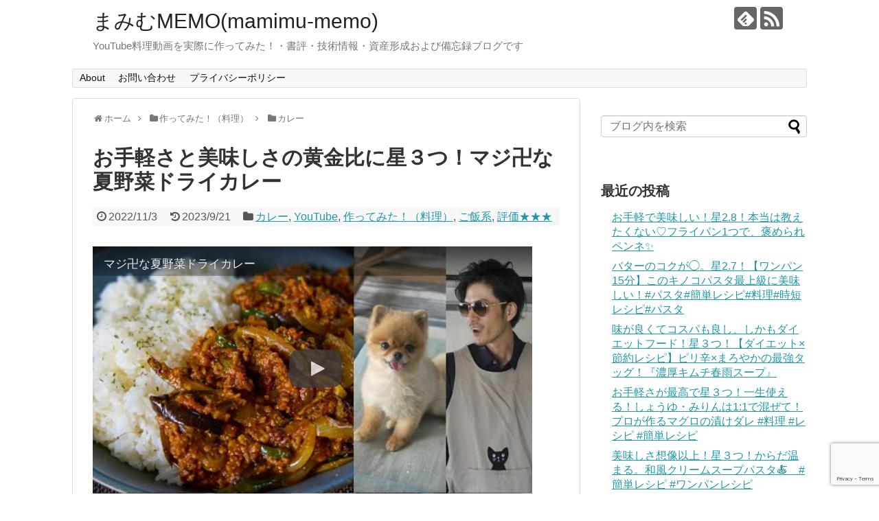

--- FILE ---
content_type: text/html; charset=UTF-8
request_url: https://mamimu-memo.com/cooking/post-1129-2-10-2-6-2-2-5-2-8-3-2-2/
body_size: 25830
content:
<!DOCTYPE html>
<html lang="ja">
<head>
<script data-ad-client="ca-pub-5229479074203262" async src="https://pagead2.googlesyndication.com/pagead/js/adsbygoogle.js"></script>
<!-- Global site tag (gtag.js) - Google Analytics -->
<script async src="https://www.googletagmanager.com/gtag/js?id=G-RZHR5KER7R"></script>
<script>
  window.dataLayer = window.dataLayer || [];
  function gtag(){dataLayer.push(arguments);}
  gtag('js', new Date());

  gtag('config', 'G-RZHR5KER7R');
</script>
<!-- /Global site tag (gtag.js) - Google Analytics -->

<script data-ad-client="ca-pub-5229479074203262" async src="https://pagead2.googlesyndication.com/pagead/js/adsbygoogle.js"></script>

	<meta charset="UTF-8">
  <meta name="viewport" content="width=1280, maximum-scale=1, user-scalable=yes">
<link rel="alternate" type="application/rss+xml" title="まみむMEMO(mamimu-memo) RSS Feed" href="https://mamimu-memo.com/feed/" />
<link rel="pingback" href="https://mamimu-memo.com/xmlrpc.php" />
<meta name="description" content="武島たけしの極み飯 / Kiwami-Meshi【材料】(1〜2人前)生姜 1欠（パンチ欲しかったらお好みでにんにく。みじん切り）合いびき肉 150g塩コショウ（適量）たまねぎ 1/4個ピーマン 1個（縦切り）ナス 2本（縦切り）  → 少" />
<meta name="keywords" content="武島たけしの極み飯さん,YouTube,作ってみた！,Cooking,Recipe,★★★" />
<!-- OGP -->
<meta property="og:type" content="article">
<meta property="og:description" content="武島たけしの極み飯 / Kiwami-Meshi【材料】(1〜2人前)生姜 1欠（パンチ欲しかったらお好みでにんにく。みじん切り）合いびき肉 150g塩コショウ（適量）たまねぎ 1/4個ピーマン 1個（縦切り）ナス 2本（縦切り）  → 少">
<meta property="og:title" content="お手軽さと美味しさの黄金比に星３つ！マジ卍な夏野菜ドライカレー">
<meta property="og:url" content="https://mamimu-memo.com/cooking/post-1129-2-10-2-6-2-2-5-2-8-3-2-2/">
<meta property="og:image" content="https://mamimu-memo.com/wp-content/uploads/2022/11/6814.jpg">
<meta property="og:site_name" content="まみむMEMO(mamimu-memo)">
<meta property="og:locale" content="ja_JP">
<!-- /OGP -->
<!-- Twitter Card -->
<meta name="twitter:card" content="summary">
<meta name="twitter:description" content="武島たけしの極み飯 / Kiwami-Meshi【材料】(1〜2人前)生姜 1欠（パンチ欲しかったらお好みでにんにく。みじん切り）合いびき肉 150g塩コショウ（適量）たまねぎ 1/4個ピーマン 1個（縦切り）ナス 2本（縦切り）  → 少">
<meta name="twitter:title" content="お手軽さと美味しさの黄金比に星３つ！マジ卍な夏野菜ドライカレー">
<meta name="twitter:url" content="https://mamimu-memo.com/cooking/post-1129-2-10-2-6-2-2-5-2-8-3-2-2/">
<meta name="twitter:image" content="https://mamimu-memo.com/wp-content/uploads/2022/11/6814.jpg">
<meta name="twitter:domain" content="mamimu-memo.com">
<!-- /Twitter Card -->

<title>お手軽さと美味しさの黄金比に星３つ！マジ卍な夏野菜ドライカレー</title>
<meta name='robots' content='max-image-preview:large' />
<link rel="alternate" type="application/rss+xml" title="まみむMEMO(mamimu-memo) &raquo; フィード" href="https://mamimu-memo.com/feed/" />
<link rel="alternate" type="application/rss+xml" title="まみむMEMO(mamimu-memo) &raquo; コメントフィード" href="https://mamimu-memo.com/comments/feed/" />
<link rel="alternate" type="application/rss+xml" title="まみむMEMO(mamimu-memo) &raquo; お手軽さと美味しさの黄金比に星３つ！マジ卍な夏野菜ドライカレー のコメントのフィード" href="https://mamimu-memo.com/cooking/post-1129-2-10-2-6-2-2-5-2-8-3-2-2/feed/" />
<link rel="alternate" title="oEmbed (JSON)" type="application/json+oembed" href="https://mamimu-memo.com/wp-json/oembed/1.0/embed?url=https%3A%2F%2Fmamimu-memo.com%2Fcooking%2Fpost-1129-2-10-2-6-2-2-5-2-8-3-2-2%2F" />
<link rel="alternate" title="oEmbed (XML)" type="text/xml+oembed" href="https://mamimu-memo.com/wp-json/oembed/1.0/embed?url=https%3A%2F%2Fmamimu-memo.com%2Fcooking%2Fpost-1129-2-10-2-6-2-2-5-2-8-3-2-2%2F&#038;format=xml" />
<style id='wp-img-auto-sizes-contain-inline-css' type='text/css'>
img:is([sizes=auto i],[sizes^="auto," i]){contain-intrinsic-size:3000px 1500px}
/*# sourceURL=wp-img-auto-sizes-contain-inline-css */
</style>
<link rel='stylesheet' id='simplicity-style-css' href='https://mamimu-memo.com/wp-content/themes/simplicity2/style.css?ver=6.9&#038;fver=20201221111213' type='text/css' media='all' />
<link rel='stylesheet' id='responsive-style-css' href='https://mamimu-memo.com/wp-content/themes/simplicity2/css/responsive-pc.css?ver=6.9&#038;fver=20201221111212' type='text/css' media='all' />
<link rel='stylesheet' id='font-awesome-style-css' href='https://mamimu-memo.com/wp-content/themes/simplicity2/webfonts/css/font-awesome.min.css?ver=6.9&#038;fver=20201221111212' type='text/css' media='all' />
<link rel='stylesheet' id='icomoon-style-css' href='https://mamimu-memo.com/wp-content/themes/simplicity2/webfonts/icomoon/style.css?ver=6.9&#038;fver=20201221111212' type='text/css' media='all' />
<link rel='stylesheet' id='extension-style-css' href='https://mamimu-memo.com/wp-content/themes/simplicity2/css/extension.css?ver=6.9&#038;fver=20201221111212' type='text/css' media='all' />
<style id='extension-style-inline-css' type='text/css'>
@media screen and (max-width:639px){.article br{display:block}}
/*# sourceURL=extension-style-inline-css */
</style>
<link rel='stylesheet' id='print-style-css' href='https://mamimu-memo.com/wp-content/themes/simplicity2/css/print.css?ver=6.9&#038;fver=20201221111212' type='text/css' media='print' />
<link rel='stylesheet' id='sns-twitter-type-style-css' href='https://mamimu-memo.com/wp-content/themes/simplicity2/css/sns-twitter-type.css?ver=6.9&#038;fver=20201221111212' type='text/css' media='all' />
<style id='wp-emoji-styles-inline-css' type='text/css'>

	img.wp-smiley, img.emoji {
		display: inline !important;
		border: none !important;
		box-shadow: none !important;
		height: 1em !important;
		width: 1em !important;
		margin: 0 0.07em !important;
		vertical-align: -0.1em !important;
		background: none !important;
		padding: 0 !important;
	}
/*# sourceURL=wp-emoji-styles-inline-css */
</style>
<style id='wp-block-library-inline-css' type='text/css'>
:root{--wp-block-synced-color:#7a00df;--wp-block-synced-color--rgb:122,0,223;--wp-bound-block-color:var(--wp-block-synced-color);--wp-editor-canvas-background:#ddd;--wp-admin-theme-color:#007cba;--wp-admin-theme-color--rgb:0,124,186;--wp-admin-theme-color-darker-10:#006ba1;--wp-admin-theme-color-darker-10--rgb:0,107,160.5;--wp-admin-theme-color-darker-20:#005a87;--wp-admin-theme-color-darker-20--rgb:0,90,135;--wp-admin-border-width-focus:2px}@media (min-resolution:192dpi){:root{--wp-admin-border-width-focus:1.5px}}.wp-element-button{cursor:pointer}:root .has-very-light-gray-background-color{background-color:#eee}:root .has-very-dark-gray-background-color{background-color:#313131}:root .has-very-light-gray-color{color:#eee}:root .has-very-dark-gray-color{color:#313131}:root .has-vivid-green-cyan-to-vivid-cyan-blue-gradient-background{background:linear-gradient(135deg,#00d084,#0693e3)}:root .has-purple-crush-gradient-background{background:linear-gradient(135deg,#34e2e4,#4721fb 50%,#ab1dfe)}:root .has-hazy-dawn-gradient-background{background:linear-gradient(135deg,#faaca8,#dad0ec)}:root .has-subdued-olive-gradient-background{background:linear-gradient(135deg,#fafae1,#67a671)}:root .has-atomic-cream-gradient-background{background:linear-gradient(135deg,#fdd79a,#004a59)}:root .has-nightshade-gradient-background{background:linear-gradient(135deg,#330968,#31cdcf)}:root .has-midnight-gradient-background{background:linear-gradient(135deg,#020381,#2874fc)}:root{--wp--preset--font-size--normal:16px;--wp--preset--font-size--huge:42px}.has-regular-font-size{font-size:1em}.has-larger-font-size{font-size:2.625em}.has-normal-font-size{font-size:var(--wp--preset--font-size--normal)}.has-huge-font-size{font-size:var(--wp--preset--font-size--huge)}.has-text-align-center{text-align:center}.has-text-align-left{text-align:left}.has-text-align-right{text-align:right}.has-fit-text{white-space:nowrap!important}#end-resizable-editor-section{display:none}.aligncenter{clear:both}.items-justified-left{justify-content:flex-start}.items-justified-center{justify-content:center}.items-justified-right{justify-content:flex-end}.items-justified-space-between{justify-content:space-between}.screen-reader-text{border:0;clip-path:inset(50%);height:1px;margin:-1px;overflow:hidden;padding:0;position:absolute;width:1px;word-wrap:normal!important}.screen-reader-text:focus{background-color:#ddd;clip-path:none;color:#444;display:block;font-size:1em;height:auto;left:5px;line-height:normal;padding:15px 23px 14px;text-decoration:none;top:5px;width:auto;z-index:100000}html :where(.has-border-color){border-style:solid}html :where([style*=border-top-color]){border-top-style:solid}html :where([style*=border-right-color]){border-right-style:solid}html :where([style*=border-bottom-color]){border-bottom-style:solid}html :where([style*=border-left-color]){border-left-style:solid}html :where([style*=border-width]){border-style:solid}html :where([style*=border-top-width]){border-top-style:solid}html :where([style*=border-right-width]){border-right-style:solid}html :where([style*=border-bottom-width]){border-bottom-style:solid}html :where([style*=border-left-width]){border-left-style:solid}html :where(img[class*=wp-image-]){height:auto;max-width:100%}:where(figure){margin:0 0 1em}html :where(.is-position-sticky){--wp-admin--admin-bar--position-offset:var(--wp-admin--admin-bar--height,0px)}@media screen and (max-width:600px){html :where(.is-position-sticky){--wp-admin--admin-bar--position-offset:0px}}

/*# sourceURL=wp-block-library-inline-css */
</style><style id='wp-block-heading-inline-css' type='text/css'>
h1:where(.wp-block-heading).has-background,h2:where(.wp-block-heading).has-background,h3:where(.wp-block-heading).has-background,h4:where(.wp-block-heading).has-background,h5:where(.wp-block-heading).has-background,h6:where(.wp-block-heading).has-background{padding:1.25em 2.375em}h1.has-text-align-left[style*=writing-mode]:where([style*=vertical-lr]),h1.has-text-align-right[style*=writing-mode]:where([style*=vertical-rl]),h2.has-text-align-left[style*=writing-mode]:where([style*=vertical-lr]),h2.has-text-align-right[style*=writing-mode]:where([style*=vertical-rl]),h3.has-text-align-left[style*=writing-mode]:where([style*=vertical-lr]),h3.has-text-align-right[style*=writing-mode]:where([style*=vertical-rl]),h4.has-text-align-left[style*=writing-mode]:where([style*=vertical-lr]),h4.has-text-align-right[style*=writing-mode]:where([style*=vertical-rl]),h5.has-text-align-left[style*=writing-mode]:where([style*=vertical-lr]),h5.has-text-align-right[style*=writing-mode]:where([style*=vertical-rl]),h6.has-text-align-left[style*=writing-mode]:where([style*=vertical-lr]),h6.has-text-align-right[style*=writing-mode]:where([style*=vertical-rl]){rotate:180deg}
/*# sourceURL=https://mamimu-memo.com/wp-includes/blocks/heading/style.min.css */
</style>
<style id='wp-block-embed-inline-css' type='text/css'>
.wp-block-embed.alignleft,.wp-block-embed.alignright,.wp-block[data-align=left]>[data-type="core/embed"],.wp-block[data-align=right]>[data-type="core/embed"]{max-width:360px;width:100%}.wp-block-embed.alignleft .wp-block-embed__wrapper,.wp-block-embed.alignright .wp-block-embed__wrapper,.wp-block[data-align=left]>[data-type="core/embed"] .wp-block-embed__wrapper,.wp-block[data-align=right]>[data-type="core/embed"] .wp-block-embed__wrapper{min-width:280px}.wp-block-cover .wp-block-embed{min-height:240px;min-width:320px}.wp-block-embed{overflow-wrap:break-word}.wp-block-embed :where(figcaption){margin-bottom:1em;margin-top:.5em}.wp-block-embed iframe{max-width:100%}.wp-block-embed__wrapper{position:relative}.wp-embed-responsive .wp-has-aspect-ratio .wp-block-embed__wrapper:before{content:"";display:block;padding-top:50%}.wp-embed-responsive .wp-has-aspect-ratio iframe{bottom:0;height:100%;left:0;position:absolute;right:0;top:0;width:100%}.wp-embed-responsive .wp-embed-aspect-21-9 .wp-block-embed__wrapper:before{padding-top:42.85%}.wp-embed-responsive .wp-embed-aspect-18-9 .wp-block-embed__wrapper:before{padding-top:50%}.wp-embed-responsive .wp-embed-aspect-16-9 .wp-block-embed__wrapper:before{padding-top:56.25%}.wp-embed-responsive .wp-embed-aspect-4-3 .wp-block-embed__wrapper:before{padding-top:75%}.wp-embed-responsive .wp-embed-aspect-1-1 .wp-block-embed__wrapper:before{padding-top:100%}.wp-embed-responsive .wp-embed-aspect-9-16 .wp-block-embed__wrapper:before{padding-top:177.77%}.wp-embed-responsive .wp-embed-aspect-1-2 .wp-block-embed__wrapper:before{padding-top:200%}
/*# sourceURL=https://mamimu-memo.com/wp-includes/blocks/embed/style.min.css */
</style>
<style id='wp-block-paragraph-inline-css' type='text/css'>
.is-small-text{font-size:.875em}.is-regular-text{font-size:1em}.is-large-text{font-size:2.25em}.is-larger-text{font-size:3em}.has-drop-cap:not(:focus):first-letter{float:left;font-size:8.4em;font-style:normal;font-weight:100;line-height:.68;margin:.05em .1em 0 0;text-transform:uppercase}body.rtl .has-drop-cap:not(:focus):first-letter{float:none;margin-left:.1em}p.has-drop-cap.has-background{overflow:hidden}:root :where(p.has-background){padding:1.25em 2.375em}:where(p.has-text-color:not(.has-link-color)) a{color:inherit}p.has-text-align-left[style*="writing-mode:vertical-lr"],p.has-text-align-right[style*="writing-mode:vertical-rl"]{rotate:180deg}
/*# sourceURL=https://mamimu-memo.com/wp-includes/blocks/paragraph/style.min.css */
</style>
<style id='global-styles-inline-css' type='text/css'>
:root{--wp--preset--aspect-ratio--square: 1;--wp--preset--aspect-ratio--4-3: 4/3;--wp--preset--aspect-ratio--3-4: 3/4;--wp--preset--aspect-ratio--3-2: 3/2;--wp--preset--aspect-ratio--2-3: 2/3;--wp--preset--aspect-ratio--16-9: 16/9;--wp--preset--aspect-ratio--9-16: 9/16;--wp--preset--color--black: #000000;--wp--preset--color--cyan-bluish-gray: #abb8c3;--wp--preset--color--white: #ffffff;--wp--preset--color--pale-pink: #f78da7;--wp--preset--color--vivid-red: #cf2e2e;--wp--preset--color--luminous-vivid-orange: #ff6900;--wp--preset--color--luminous-vivid-amber: #fcb900;--wp--preset--color--light-green-cyan: #7bdcb5;--wp--preset--color--vivid-green-cyan: #00d084;--wp--preset--color--pale-cyan-blue: #8ed1fc;--wp--preset--color--vivid-cyan-blue: #0693e3;--wp--preset--color--vivid-purple: #9b51e0;--wp--preset--gradient--vivid-cyan-blue-to-vivid-purple: linear-gradient(135deg,rgb(6,147,227) 0%,rgb(155,81,224) 100%);--wp--preset--gradient--light-green-cyan-to-vivid-green-cyan: linear-gradient(135deg,rgb(122,220,180) 0%,rgb(0,208,130) 100%);--wp--preset--gradient--luminous-vivid-amber-to-luminous-vivid-orange: linear-gradient(135deg,rgb(252,185,0) 0%,rgb(255,105,0) 100%);--wp--preset--gradient--luminous-vivid-orange-to-vivid-red: linear-gradient(135deg,rgb(255,105,0) 0%,rgb(207,46,46) 100%);--wp--preset--gradient--very-light-gray-to-cyan-bluish-gray: linear-gradient(135deg,rgb(238,238,238) 0%,rgb(169,184,195) 100%);--wp--preset--gradient--cool-to-warm-spectrum: linear-gradient(135deg,rgb(74,234,220) 0%,rgb(151,120,209) 20%,rgb(207,42,186) 40%,rgb(238,44,130) 60%,rgb(251,105,98) 80%,rgb(254,248,76) 100%);--wp--preset--gradient--blush-light-purple: linear-gradient(135deg,rgb(255,206,236) 0%,rgb(152,150,240) 100%);--wp--preset--gradient--blush-bordeaux: linear-gradient(135deg,rgb(254,205,165) 0%,rgb(254,45,45) 50%,rgb(107,0,62) 100%);--wp--preset--gradient--luminous-dusk: linear-gradient(135deg,rgb(255,203,112) 0%,rgb(199,81,192) 50%,rgb(65,88,208) 100%);--wp--preset--gradient--pale-ocean: linear-gradient(135deg,rgb(255,245,203) 0%,rgb(182,227,212) 50%,rgb(51,167,181) 100%);--wp--preset--gradient--electric-grass: linear-gradient(135deg,rgb(202,248,128) 0%,rgb(113,206,126) 100%);--wp--preset--gradient--midnight: linear-gradient(135deg,rgb(2,3,129) 0%,rgb(40,116,252) 100%);--wp--preset--font-size--small: 13px;--wp--preset--font-size--medium: 20px;--wp--preset--font-size--large: 36px;--wp--preset--font-size--x-large: 42px;--wp--preset--spacing--20: 0.44rem;--wp--preset--spacing--30: 0.67rem;--wp--preset--spacing--40: 1rem;--wp--preset--spacing--50: 1.5rem;--wp--preset--spacing--60: 2.25rem;--wp--preset--spacing--70: 3.38rem;--wp--preset--spacing--80: 5.06rem;--wp--preset--shadow--natural: 6px 6px 9px rgba(0, 0, 0, 0.2);--wp--preset--shadow--deep: 12px 12px 50px rgba(0, 0, 0, 0.4);--wp--preset--shadow--sharp: 6px 6px 0px rgba(0, 0, 0, 0.2);--wp--preset--shadow--outlined: 6px 6px 0px -3px rgb(255, 255, 255), 6px 6px rgb(0, 0, 0);--wp--preset--shadow--crisp: 6px 6px 0px rgb(0, 0, 0);}:where(.is-layout-flex){gap: 0.5em;}:where(.is-layout-grid){gap: 0.5em;}body .is-layout-flex{display: flex;}.is-layout-flex{flex-wrap: wrap;align-items: center;}.is-layout-flex > :is(*, div){margin: 0;}body .is-layout-grid{display: grid;}.is-layout-grid > :is(*, div){margin: 0;}:where(.wp-block-columns.is-layout-flex){gap: 2em;}:where(.wp-block-columns.is-layout-grid){gap: 2em;}:where(.wp-block-post-template.is-layout-flex){gap: 1.25em;}:where(.wp-block-post-template.is-layout-grid){gap: 1.25em;}.has-black-color{color: var(--wp--preset--color--black) !important;}.has-cyan-bluish-gray-color{color: var(--wp--preset--color--cyan-bluish-gray) !important;}.has-white-color{color: var(--wp--preset--color--white) !important;}.has-pale-pink-color{color: var(--wp--preset--color--pale-pink) !important;}.has-vivid-red-color{color: var(--wp--preset--color--vivid-red) !important;}.has-luminous-vivid-orange-color{color: var(--wp--preset--color--luminous-vivid-orange) !important;}.has-luminous-vivid-amber-color{color: var(--wp--preset--color--luminous-vivid-amber) !important;}.has-light-green-cyan-color{color: var(--wp--preset--color--light-green-cyan) !important;}.has-vivid-green-cyan-color{color: var(--wp--preset--color--vivid-green-cyan) !important;}.has-pale-cyan-blue-color{color: var(--wp--preset--color--pale-cyan-blue) !important;}.has-vivid-cyan-blue-color{color: var(--wp--preset--color--vivid-cyan-blue) !important;}.has-vivid-purple-color{color: var(--wp--preset--color--vivid-purple) !important;}.has-black-background-color{background-color: var(--wp--preset--color--black) !important;}.has-cyan-bluish-gray-background-color{background-color: var(--wp--preset--color--cyan-bluish-gray) !important;}.has-white-background-color{background-color: var(--wp--preset--color--white) !important;}.has-pale-pink-background-color{background-color: var(--wp--preset--color--pale-pink) !important;}.has-vivid-red-background-color{background-color: var(--wp--preset--color--vivid-red) !important;}.has-luminous-vivid-orange-background-color{background-color: var(--wp--preset--color--luminous-vivid-orange) !important;}.has-luminous-vivid-amber-background-color{background-color: var(--wp--preset--color--luminous-vivid-amber) !important;}.has-light-green-cyan-background-color{background-color: var(--wp--preset--color--light-green-cyan) !important;}.has-vivid-green-cyan-background-color{background-color: var(--wp--preset--color--vivid-green-cyan) !important;}.has-pale-cyan-blue-background-color{background-color: var(--wp--preset--color--pale-cyan-blue) !important;}.has-vivid-cyan-blue-background-color{background-color: var(--wp--preset--color--vivid-cyan-blue) !important;}.has-vivid-purple-background-color{background-color: var(--wp--preset--color--vivid-purple) !important;}.has-black-border-color{border-color: var(--wp--preset--color--black) !important;}.has-cyan-bluish-gray-border-color{border-color: var(--wp--preset--color--cyan-bluish-gray) !important;}.has-white-border-color{border-color: var(--wp--preset--color--white) !important;}.has-pale-pink-border-color{border-color: var(--wp--preset--color--pale-pink) !important;}.has-vivid-red-border-color{border-color: var(--wp--preset--color--vivid-red) !important;}.has-luminous-vivid-orange-border-color{border-color: var(--wp--preset--color--luminous-vivid-orange) !important;}.has-luminous-vivid-amber-border-color{border-color: var(--wp--preset--color--luminous-vivid-amber) !important;}.has-light-green-cyan-border-color{border-color: var(--wp--preset--color--light-green-cyan) !important;}.has-vivid-green-cyan-border-color{border-color: var(--wp--preset--color--vivid-green-cyan) !important;}.has-pale-cyan-blue-border-color{border-color: var(--wp--preset--color--pale-cyan-blue) !important;}.has-vivid-cyan-blue-border-color{border-color: var(--wp--preset--color--vivid-cyan-blue) !important;}.has-vivid-purple-border-color{border-color: var(--wp--preset--color--vivid-purple) !important;}.has-vivid-cyan-blue-to-vivid-purple-gradient-background{background: var(--wp--preset--gradient--vivid-cyan-blue-to-vivid-purple) !important;}.has-light-green-cyan-to-vivid-green-cyan-gradient-background{background: var(--wp--preset--gradient--light-green-cyan-to-vivid-green-cyan) !important;}.has-luminous-vivid-amber-to-luminous-vivid-orange-gradient-background{background: var(--wp--preset--gradient--luminous-vivid-amber-to-luminous-vivid-orange) !important;}.has-luminous-vivid-orange-to-vivid-red-gradient-background{background: var(--wp--preset--gradient--luminous-vivid-orange-to-vivid-red) !important;}.has-very-light-gray-to-cyan-bluish-gray-gradient-background{background: var(--wp--preset--gradient--very-light-gray-to-cyan-bluish-gray) !important;}.has-cool-to-warm-spectrum-gradient-background{background: var(--wp--preset--gradient--cool-to-warm-spectrum) !important;}.has-blush-light-purple-gradient-background{background: var(--wp--preset--gradient--blush-light-purple) !important;}.has-blush-bordeaux-gradient-background{background: var(--wp--preset--gradient--blush-bordeaux) !important;}.has-luminous-dusk-gradient-background{background: var(--wp--preset--gradient--luminous-dusk) !important;}.has-pale-ocean-gradient-background{background: var(--wp--preset--gradient--pale-ocean) !important;}.has-electric-grass-gradient-background{background: var(--wp--preset--gradient--electric-grass) !important;}.has-midnight-gradient-background{background: var(--wp--preset--gradient--midnight) !important;}.has-small-font-size{font-size: var(--wp--preset--font-size--small) !important;}.has-medium-font-size{font-size: var(--wp--preset--font-size--medium) !important;}.has-large-font-size{font-size: var(--wp--preset--font-size--large) !important;}.has-x-large-font-size{font-size: var(--wp--preset--font-size--x-large) !important;}
/*# sourceURL=global-styles-inline-css */
</style>

<style id='classic-theme-styles-inline-css' type='text/css'>
/*! This file is auto-generated */
.wp-block-button__link{color:#fff;background-color:#32373c;border-radius:9999px;box-shadow:none;text-decoration:none;padding:calc(.667em + 2px) calc(1.333em + 2px);font-size:1.125em}.wp-block-file__button{background:#32373c;color:#fff;text-decoration:none}
/*# sourceURL=/wp-includes/css/classic-themes.min.css */
</style>
<link rel='stylesheet' id='contact-form-7-css' href='https://mamimu-memo.com/wp-content/plugins/contact-form-7/includes/css/styles.css?ver=6.1.4&#038;fver=20251130085846' type='text/css' media='all' />
<link rel='stylesheet' id='wordpress-popular-posts-css-css' href='https://mamimu-memo.com/wp-content/plugins/wordpress-popular-posts/assets/css/wpp.css?ver=6.3.2&#038;fver=20230908044215' type='text/css' media='all' />
<link rel='stylesheet' id='fancybox-css' href='https://mamimu-memo.com/wp-content/plugins/easy-fancybox/fancybox/1.5.4/jquery.fancybox.min.css?ver=6.9&#038;fver=20250613085846' type='text/css' media='screen' />
<link rel='stylesheet' id='hcb-style-css' href='https://mamimu-memo.com/wp-content/plugins/highlighting-code-block/build/css/hcb--dark.css?ver=2.0.1&#038;fver=20231112085802' type='text/css' media='all' />
<style id='hcb-style-inline-css' type='text/css'>
:root{--hcb--fz--base: 14px}:root{--hcb--fz--mobile: 13px}:root{--hcb--ff:Menlo, Consolas, "Hiragino Kaku Gothic ProN", "Hiragino Sans", Meiryo, sans-serif;}
/*# sourceURL=hcb-style-inline-css */
</style>
<script type="text/javascript" src="https://mamimu-memo.com/wp-includes/js/jquery/jquery.min.js?ver=3.7.1" id="jquery-core-js"></script>
<script type="text/javascript" src="https://mamimu-memo.com/wp-includes/js/jquery/jquery-migrate.min.js?ver=3.4.1" id="jquery-migrate-js"></script>
<script type="application/json" id="wpp-json">
/* <![CDATA[ */
{"sampling_active":0,"sampling_rate":100,"ajax_url":"https:\/\/mamimu-memo.com\/wp-json\/wordpress-popular-posts\/v1\/popular-posts","api_url":"https:\/\/mamimu-memo.com\/wp-json\/wordpress-popular-posts","ID":6814,"token":"493704f7dd","lang":0,"debug":0}
//# sourceURL=wpp-json
/* ]]> */
</script>
<script type="text/javascript" src="https://mamimu-memo.com/wp-content/plugins/wordpress-popular-posts/assets/js/wpp.min.js?ver=6.3.2&amp;fver=20230908044215" id="wpp-js-js"></script>
<link rel="canonical" href="https://mamimu-memo.com/cooking/post-1129-2-10-2-6-2-2-5-2-8-3-2-2/" />
<link rel='shortlink' href='https://mamimu-memo.com/?p=6814' />
<meta name="cdp-version" content="1.5.0" />            <style id="wpp-loading-animation-styles">@-webkit-keyframes bgslide{from{background-position-x:0}to{background-position-x:-200%}}@keyframes bgslide{from{background-position-x:0}to{background-position-x:-200%}}.wpp-widget-placeholder,.wpp-widget-block-placeholder,.wpp-shortcode-placeholder{margin:0 auto;width:60px;height:3px;background:#dd3737;background:linear-gradient(90deg,#dd3737 0%,#571313 10%,#dd3737 100%);background-size:200% auto;border-radius:3px;-webkit-animation:bgslide 1s infinite linear;animation:bgslide 1s infinite linear}</style>
            <style type="text/css">.recentcomments a{display:inline !important;padding:0 !important;margin:0 !important;}</style><noscript><style>.lazyload[data-src]{display:none !important;}</style></noscript><style>.lazyload{background-image:none !important;}.lazyload:before{background-image:none !important;}</style><link rel="icon" href="https://mamimu-memo.com/wp-content/uploads/2020/12/62914memo_109205-100x100.jpg" sizes="32x32" />
<link rel="icon" href="https://mamimu-memo.com/wp-content/uploads/2020/12/62914memo_109205.jpg" sizes="192x192" />
<link rel="apple-touch-icon" href="https://mamimu-memo.com/wp-content/uploads/2020/12/62914memo_109205.jpg" />
<meta name="msapplication-TileImage" content="https://mamimu-memo.com/wp-content/uploads/2020/12/62914memo_109205.jpg" />
</head>
  <body class="wp-singular post-template-default single single-post postid-6814 single-format-standard wp-theme-simplicity2 categoryid-25 categoryid-20 categoryid-4 categoryid-28 categoryid-428" itemscope itemtype="https://schema.org/WebPage">
    <div id="container">

      <!-- header -->
      <header itemscope itemtype="https://schema.org/WPHeader">
        <div id="header" class="clearfix">
          <div id="header-in">

                        <div id="h-top">
              <!-- モバイルメニュー表示用のボタン -->
<div id="mobile-menu">
  <a id="mobile-menu-toggle" href="#"><span class="fa fa-bars fa-2x"></span></a>
</div>

              <div class="alignleft top-title-catchphrase">
                <!-- サイトのタイトル -->
<p id="site-title" itemscope itemtype="https://schema.org/Organization">
  <a href="https://mamimu-memo.com/">まみむMEMO(mamimu-memo)</a></p>
<!-- サイトの概要 -->
<p id="site-description">
  YouTube料理動画を実際に作ってみた！・書評・技術情報・資産形成および備忘録ブログです</p>
              </div>

              <div class="alignright top-sns-follows">
                                <!-- SNSページ -->
<div class="sns-pages">
<p class="sns-follow-msg">フォローする</p>
<ul class="snsp">
<li class="feedly-page"><a href="//feedly.com/i/discover/sources/search/feed/https%3A%2F%2Fmamimu-memo.com" target="blank" title="feedlyで更新情報を購読" rel="nofollow"><span class="icon-feedly-logo"></span></a></li><li class="rss-page"><a href="https://mamimu-memo.com/feed/" target="_blank" title="RSSで更新情報をフォロー" rel="nofollow"><span class="icon-rss-logo"></span></a></li>  </ul>
</div>
                              </div>

            </div><!-- /#h-top -->
          </div><!-- /#header-in -->
        </div><!-- /#header -->
      </header>

      <!-- Navigation -->
<nav itemscope itemtype="https://schema.org/SiteNavigationElement">
  <div id="navi">
      	<div id="navi-in">
      <div class="menu"><ul>
<li class="page_item page-item-239"><a href="https://mamimu-memo.com/about/">About</a></li>
<li class="page_item page-item-216"><a href="https://mamimu-memo.com/page-216/">お問い合わせ</a></li>
<li class="page_item page-item-3"><a href="https://mamimu-memo.com/privacy-policy/">プライバシーポリシー</a></li>
</ul></div>
    </div><!-- /#navi-in -->
  </div><!-- /#navi -->
</nav>
<!-- /Navigation -->
      <!-- 本体部分 -->
      <div id="body">
        <div id="body-in" class="cf">

          
          <!-- main -->
          <main itemscope itemprop="mainContentOfPage">
            <div id="main" itemscope itemtype="https://schema.org/Blog">
  
  <div id="breadcrumb" class="breadcrumb breadcrumb-categor" itemscope itemtype="https://schema.org/BreadcrumbList"><div class="breadcrumb-home" itemscope itemtype="https://schema.org/ListItem" itemprop="itemListElement"><span class="fa fa-home fa-fw" aria-hidden="true"></span><a href="https://mamimu-memo.com" itemprop="item"><span itemprop="name">ホーム</span></a><meta itemprop="position" content="1" /><span class="sp"><span class="fa fa-angle-right" aria-hidden="true"></span></span></div><div class="breadcrumb-item" itemscope itemtype="https://schema.org/ListItem" itemprop="itemListElement"><span class="fa fa-folder fa-fw" aria-hidden="true"></span><a href="https://mamimu-memo.com/category/cooking/" itemprop="item"><span itemprop="name">作ってみた！（料理）</span></a><meta itemprop="position" content="2" /><span class="sp"><span class="fa fa-angle-right" aria-hidden="true"></span></span></div><div class="breadcrumb-item" itemscope itemtype="https://schema.org/ListItem" itemprop="itemListElement"><span class="fa fa-folder fa-fw" aria-hidden="true"></span><a href="https://mamimu-memo.com/category/cooking/curry/" itemprop="item"><span itemprop="name">カレー</span></a><meta itemprop="position" content="3" /></div></div><!-- /#breadcrumb -->  <div id="post-6814" class="post-6814 post type-post status-publish format-standard has-post-thumbnail hentry category-curry category-youtube category-cooking category-rice category-428 tag-737 tag-youtube tag-37 tag-74 tag-cooking tag-recipe">
  <article class="article">
  
  
  <header>
    <h1 class="entry-title">お手軽さと美味しさの黄金比に星３つ！マジ卍な夏野菜ドライカレー</h1>


    
    <p class="post-meta">
            <span class="post-date"><span class="fa fa-clock-o fa-fw"></span><time class="entry-date date published" datetime="2022-11-03T06:27:00+09:00">2022/11/3</time></span>
        <span class="post-update"><span class="fa fa-history fa-fw"></span><span class="entry-date date updated">2023/9/21</span></span>
  
      <span class="category"><span class="fa fa-folder fa-fw"></span><a href="https://mamimu-memo.com/category/cooking/curry/" rel="category tag">カレー</a><span class="category-separator">, </span><a href="https://mamimu-memo.com/category/youtube/" rel="category tag">YouTube</a><span class="category-separator">, </span><a href="https://mamimu-memo.com/category/cooking/" rel="category tag">作ってみた！（料理）</a><span class="category-separator">, </span><a href="https://mamimu-memo.com/category/cooking/rice/" rel="category tag">ご飯系</a><span class="category-separator">, </span><a href="https://mamimu-memo.com/category/cooking/%e8%a9%95%e4%be%a1%e2%98%85%e2%98%85%e2%98%85/" rel="category tag">評価★★★</a></span>

      
      
      
      
      
    </p>

    
    
    
      </header>

  
  <div id="the-content" class="entry-content">
  
<figure class="wp-block-embed is-type-video is-provider-youtube wp-block-embed-youtube wp-embed-aspect-16-9 wp-has-aspect-ratio"><div class="wp-block-embed__wrapper">
<div class="video-container"><div class="video-click video lazyload" data-iframe='&lt;iframe title=&quot;マジ卍な夏野菜ドライカレー&quot; width=&quot;680&quot; height=&quot;383&quot;   src=&quot;https://www.youtube.com/embed/ZC0oT5joOwo?feature=oembed&amp;autoplay=1&amp;rel=0&quot; frameborder=&quot;0&quot; allow=&quot;accelerometer; autoplay; clipboard-write; encrypted-media; gyroscope; picture-in-picture&quot; allowfullscreen&gt;&lt;/iframe&gt;' style='position:relative;background: no-repeat scroll center center / cover'  data-back="https://i.ytimg.com/vi/ZC0oT5joOwo/hqdefault.jpg"><div class='video-title-grad'><div class='video-title-text'>マジ卍な夏野菜ドライカレー</div></div><div class='video-play'></div></div></div>
</div></figure>



<p>武島たけしの極み飯 / Kiwami-Meshi</p>



<p></p>



<p>【材料】(1〜2人前)<br>生姜 1欠（パンチ欲しかったらお好みでにんにく。みじん切り）<br>合いびき肉 150g<br>塩コショウ（適量）</p>



<p>たまねぎ 1/4個<br>ピーマン 1個（縦切り）<br>ナス 2本（縦切り）<br>  → 少し塩を振る</p>



<p>カレー粉 大さじ2</p>



<p>トマト 1個（あらみじん切り） → トマトジュース150ccで代用しました。<br>（トマトソース、トマト缶、ケチャップでも代用可、トマト苦手な人はケチャップで補って全然上手いです）<br>  → 少し塩を振る</p>



<p>酒 大さじ１<br>醤油 大さじ1<br>砂糖 小さじ1<br>ケチャップ 大さじ1〜2（今回は大さじ1で作りました）</p>



<p>【レシピ】<br>①ナスとピーマンは千切りに、トマトは粗みじん、しょうがはみじん切りにカット<br>②生姜を弱火で炒めて香りを出す<br>③肉をいれて塩コショウで味付けし、色が変わるまで炒める<br>④ピーマン、ナス、玉ねぎを入れ、軽く塩を振りしんなりするまで炒める<br>⑤カレー粉を入れ、香りが立つまで炒める<br>⑥トマトを入れ塩を振る。酒を入れ、トマトが煮崩れるまで炒める。<br>⑦醤油、砂糖、ケチャップで味付け。水分がある程度飛ぶまで煮詰めたら完成。</p>



<h2 class="wp-block-heading" id="作ってみたよ"><strong>作ってみたよ！</strong></h2>



<p>武島たけしさんは味覚のセンスがほぼ同じで、今回も期待して作ってみました！</p>



<p>レシピと異なる点は、トマトジュースでトマトの代用をしたことのみです。</p>



<p>野菜を千切り状に切り、生姜で炒めたひき肉にと混ぜるだけの超簡単料理。</p>



<p>一晩寝かせて食べたこともあって、カレー缶の安定した美味しさとケチャップの甘みが違和感なく混ぜ合わされて、とても美味しくいただけました！</p>



<p>少ない食材で短時間に作れることも、二重丸です！</p>



<p></p>



<p>武島たけしの極み飯 さん、かんたん美味しいレシピをありがとう！</p>



<p>お気に入り度は:★★★</p>



<p>お気に入り度の星の目安</p>



<p>★★★ とても美味しい！ 何度でも作ろう！</p>



<p>★★ Good! ローテーション入り</p>



<p>★ 惜しい！もう少し。</p>



<!-- START MoshimoAffiliateEasyLink -->
<script type="text/javascript">
(function(b,c,f,g,a,d,e){b.MoshimoAffiliateObject=a;
b[a]=b[a]||function(){arguments.currentScript=c.currentScript
||c.scripts[c.scripts.length-2];(b[a].q=b[a].q||[]).push(arguments)};
c.getElementById(a)||(d=c.createElement(f),d.src=g,
d.id=a,e=c.getElementsByTagName("body")[0],e.appendChild(d))})
(window,document,"script","//dn.msmstatic.com/site/cardlink/bundle.js?20220329","msmaflink");
msmaflink({"n":"はぼまい昆布しょうゆ１リットル６本入１箱 歯舞昆布しょうゆ","b":"かに匠（オーイーシー株－ＭＫＳ）","t":"hks-6","d":"https:\/\/m.media-amazon.com","c_p":"\/images\/I","p":["\/519+f83Y8SL._SL500_.jpg","\/614YsxLB26L._SL500_.jpg","\/61Y+LmQtsyL._SL500_.jpg"],"u":{"u":"https:\/\/www.amazon.co.jp\/dp\/B00UMNXE9E","t":"amazon","r_v":""},"v":"2.1","b_l":[{"id":1,"u_tx":"Amazonで見る","u_bc":"#f79256","u_url":"https:\/\/www.amazon.co.jp\/dp\/B00UMNXE9E","a_id":4149168,"p_id":170,"pl_id":27060,"pc_id":185,"s_n":"amazon","u_so":1},{"id":2,"u_tx":"楽天市場で見る","u_bc":"#f76956","u_url":"https:\/\/search.rakuten.co.jp\/search\/mall\/%E3%81%AF%E3%81%BC%E3%81%BE%E3%81%84%E6%98%86%E5%B8%83%E3%81%97%E3%82%87%E3%81%86%E3%82%86%EF%BC%91%E3%83%AA%E3%83%83%E3%83%88%E3%83%AB%EF%BC%96%E6%9C%AC%E5%85%A5%EF%BC%91%E7%AE%B1%20%E6%AD%AF%E8%88%9E%E6%98%86%E5%B8%83%E3%81%97%E3%82%87%E3%81%86%E3%82%86\/","a_id":4149166,"p_id":54,"pl_id":27059,"pc_id":54,"s_n":"rakuten","u_so":2},{"id":3,"u_tx":"Yahoo!ショッピングで見る","u_bc":"#66a7ff","u_url":"https:\/\/shopping.yahoo.co.jp\/search?first=1\u0026p=%E3%81%AF%E3%81%BC%E3%81%BE%E3%81%84%E6%98%86%E5%B8%83%E3%81%97%E3%82%87%E3%81%86%E3%82%86%EF%BC%91%E3%83%AA%E3%83%83%E3%83%88%E3%83%AB%EF%BC%96%E6%9C%AC%E5%85%A5%EF%BC%91%E7%AE%B1%20%E6%AD%AF%E8%88%9E%E6%98%86%E5%B8%83%E3%81%97%E3%82%87%E3%81%86%E3%82%86","a_id":4149177,"p_id":1225,"pl_id":27061,"pc_id":1925,"s_n":"yahoo","u_so":3}],"eid":"VzD0P","s":"s"});
</script>
<div id="msmaflink-VzD0P">リンク</div>
<!-- MoshimoAffiliateEasyLink END -->



<!-- START MoshimoAffiliateEasyLink -->
<script type="text/javascript">
(function(b,c,f,g,a,d,e){b.MoshimoAffiliateObject=a;
b[a]=b[a]||function(){arguments.currentScript=c.currentScript
||c.scripts[c.scripts.length-2];(b[a].q=b[a].q||[]).push(arguments)};
c.getElementById(a)||(d=c.createElement(f),d.src=g,
d.id=a,e=c.getElementsByTagName("body")[0],e.appendChild(d))})
(window,document,"script","//dn.msmstatic.com/site/cardlink/bundle.js?20220329","msmaflink");
msmaflink({"n":"S\u0026B カレー400g","b":"カレー粉","t":"582205","d":"https:\/\/m.media-amazon.com","c_p":"\/images\/I","p":["\/41xHTR7yShL._SL500_.jpg","\/41bPfMaVqFL._SL500_.jpg","\/316NM1RGBeL._SL500_.jpg"],"u":{"u":"https:\/\/www.amazon.co.jp\/dp\/B001HZAHVY","t":"amazon","r_v":""},"v":"2.1","b_l":[{"id":1,"u_tx":"Amazonで見る","u_bc":"#f79256","u_url":"https:\/\/www.amazon.co.jp\/dp\/B001HZAHVY","a_id":4149168,"p_id":170,"pl_id":27060,"pc_id":185,"s_n":"amazon","u_so":1},{"id":2,"u_tx":"楽天市場で見る","u_bc":"#f76956","u_url":"https:\/\/search.rakuten.co.jp\/search\/mall\/S%26B%20%E3%82%AB%E3%83%AC%E3%83%BC400g\/","a_id":4149166,"p_id":54,"pl_id":27059,"pc_id":54,"s_n":"rakuten","u_so":2},{"id":3,"u_tx":"Yahoo!ショッピングで見る","u_bc":"#66a7ff","u_url":"https:\/\/shopping.yahoo.co.jp\/search?first=1\u0026p=S%26B%20%E3%82%AB%E3%83%AC%E3%83%BC400g","a_id":4149177,"p_id":1225,"pl_id":27061,"pc_id":1925,"s_n":"yahoo","u_so":3}],"eid":"N9BXZ","s":"s"});
</script>
<div id="msmaflink-N9BXZ">リンク</div>
<!-- MoshimoAffiliateEasyLink END -->
  </div>

  <footer>
    <!-- ページリンク -->
    
      <!-- 文章下広告 -->
                  

    
    <div id="sns-group" class="sns-group sns-group-bottom">
    <div class="sns-buttons sns-buttons-pc">
    <p class="sns-share-msg">シェアする</p>
    <ul class="snsb clearfix">
    <li class="balloon-btn twitter-balloon-btn twitter-balloon-btn-defalt">
  <div class="balloon-btn-set">
    <div class="arrow-box">
      <a href="//twitter.com/search?q=https%3A%2F%2Fmamimu-memo.com%2Fcooking%2Fpost-1129-2-10-2-6-2-2-5-2-8-3-2-2%2F" target="blank" class="arrow-box-link twitter-arrow-box-link" rel="nofollow">
        <span class="social-count twitter-count"><span class="fa fa-comments"></span></span>
      </a>
    </div>
    <a href="https://twitter.com/intent/tweet?text=%E3%81%8A%E6%89%8B%E8%BB%BD%E3%81%95%E3%81%A8%E7%BE%8E%E5%91%B3%E3%81%97%E3%81%95%E3%81%AE%E9%BB%84%E9%87%91%E6%AF%94%E3%81%AB%E6%98%9F%EF%BC%93%E3%81%A4%EF%BC%81%E3%83%9E%E3%82%B8%E5%8D%8D%E3%81%AA%E5%A4%8F%E9%87%8E%E8%8F%9C%E3%83%89%E3%83%A9%E3%82%A4%E3%82%AB%E3%83%AC%E3%83%BC&amp;url=https%3A%2F%2Fmamimu-memo.com%2Fcooking%2Fpost-1129-2-10-2-6-2-2-5-2-8-3-2-2%2F" target="blank" class="balloon-btn-link twitter-balloon-btn-link twitter-balloon-btn-link-default" rel="nofollow">
      <span class="fa fa-twitter"></span>
              <span class="tweet-label">ツイート</span>
          </a>
  </div>
</li>
        <li class="facebook-btn"><div class="fb-like" data-href="https://mamimu-memo.com/cooking/post-1129-2-10-2-6-2-2-5-2-8-3-2-2/" data-layout="box_count" data-action="like" data-show-faces="false" data-share="true"></div></li>
                <li class="hatena-btn"> <a href="//b.hatena.ne.jp/entry/https://mamimu-memo.com/cooking/post-1129-2-10-2-6-2-2-5-2-8-3-2-2/" class="hatena-bookmark-button" data-hatena-bookmark-title="お手軽さと美味しさの黄金比に星３つ！マジ卍な夏野菜ドライカレー｜まみむMEMO(mamimu-memo)" data-hatena-bookmark-layout="vertical-large"><img src="[data-uri]" alt="このエントリーをはてなブックマークに追加" style="border: none;" data-src="//b.st-hatena.com/images/entry-button/button-only.gif" decoding="async" class="lazyload" /><noscript><img src="//b.st-hatena.com/images/entry-button/button-only.gif" alt="このエントリーをはてなブックマークに追加" style="border: none;" data-eio="l" /></noscript></a><script type="text/javascript" src="//b.st-hatena.com/js/bookmark_button.js" async="async"></script>
    </li>
            <li class="pocket-btn"><a data-pocket-label="pocket" data-pocket-count="vertical" class="pocket-btn" data-lang="en"></a>
<script type="text/javascript">!function(d,i){if(!d.getElementById(i)){var j=d.createElement("script");j.id=i;j.src="//widgets.getpocket.com/v1/j/btn.js?v=1";var w=d.getElementById(i);d.body.appendChild(j);}}(document,"pocket-btn-js");</script>
    </li>
            <li class="line-btn">
      <a href="//timeline.line.me/social-plugin/share?url=https%3A%2F%2Fmamimu-memo.com%2Fcooking%2Fpost-1129-2-10-2-6-2-2-5-2-8-3-2-2%2F" target="blank" class="line-btn-link" rel="nofollow">
          <img src="[data-uri]" alt="" class="line-btn-img lazyload" data-src="https://mamimu-memo.com/wp-content/themes/simplicity2/images/line-btn.png" decoding="async" data-eio-rwidth="37" data-eio-rheight="62"><noscript><img src="https://mamimu-memo.com/wp-content/themes/simplicity2/images/line-btn.png" alt="" class="line-btn-img" data-eio="l"></noscript><img src="[data-uri]" alt="" class="line-btn-img-mini lazyload" data-src="https://mamimu-memo.com/wp-content/themes/simplicity2/images/line-btn-mini.png" decoding="async" data-eio-rwidth="82" data-eio-rheight="20"><noscript><img src="https://mamimu-memo.com/wp-content/themes/simplicity2/images/line-btn-mini.png" alt="" class="line-btn-img-mini" data-eio="l"></noscript>
        </a>
    </li>
                      </ul>
</div>

    <!-- SNSページ -->
<div class="sns-pages">
<p class="sns-follow-msg">フォローする</p>
<ul class="snsp">
<li class="feedly-page"><a href="//feedly.com/i/discover/sources/search/feed/https%3A%2F%2Fmamimu-memo.com" target="blank" title="feedlyで更新情報を購読" rel="nofollow"><span class="icon-feedly-logo"></span></a></li><li class="rss-page"><a href="https://mamimu-memo.com/feed/" target="_blank" title="RSSで更新情報をフォロー" rel="nofollow"><span class="icon-rss-logo"></span></a></li>  </ul>
</div>
    </div>

    
    <p class="footer-post-meta">

            <span class="post-tag"><span class="fa fa-tags fa-fw"></span><a href="https://mamimu-memo.com/tag/%e6%ad%a6%e5%b3%b6%e3%81%9f%e3%81%91%e3%81%97%e3%81%ae%e6%a5%b5%e3%81%bf%e9%a3%af%e3%81%95%e3%82%93/" rel="tag">武島たけしの極み飯さん</a><span class="tag-separator">, </span><a href="https://mamimu-memo.com/tag/youtube/" rel="tag">Youtube</a><span class="tag-separator">, </span><a href="https://mamimu-memo.com/tag/%e2%98%85%e2%98%85%e2%98%85/" rel="tag">★★★</a><span class="tag-separator">, </span><a href="https://mamimu-memo.com/tag/%e4%bd%9c%e3%81%a3%e3%81%a6%e3%81%bf%e3%81%9f%ef%bc%81/" rel="tag">作ってみた！</a><span class="tag-separator">, </span><a href="https://mamimu-memo.com/tag/cooking/" rel="tag">Cooking</a><span class="tag-separator">, </span><a href="https://mamimu-memo.com/tag/recipe/" rel="tag">Recipe</a></span>
      
      <span class="post-author vcard author"><span class="fa fa-user fa-fw"></span><span class="fn"><a href="https://mamimu-memo.com/author/ar5000a2/">まみむ</a>
</span></span>

      
          </p>
  </footer>
  </article><!-- .article -->
  </div><!-- .post -->

      <div id="under-entry-body">

            <aside id="related-entries">
        <h2>関連記事</h2>
                <article class="related-entry cf">
  <div class="related-entry-thumb">
    <a href="https://mamimu-memo.com/cooking/post-1129-2-10-2-6-2-2-5-2-2-2/" title="手軽に秋らしい料理を！星2.5！秋を先取り！きのこ蕎麦の作り方！りなちゃん久々登場！千村君初食レポ衝撃映像有り(笑)">
        <img width="100" height="100" src="[data-uri]" class="related-entry-thumb-image wp-post-image lazyload" alt="" decoding="async"   data-src="https://mamimu-memo.com/wp-content/uploads/2022/12/2-5-4-100x100.jpg" data-srcset="https://mamimu-memo.com/wp-content/uploads/2022/12/2-5-4-100x100.jpg 100w, https://mamimu-memo.com/wp-content/uploads/2022/12/2-5-4-150x150.jpg 150w" data-sizes="auto" data-eio-rwidth="100" data-eio-rheight="100" /><noscript><img width="100" height="100" src="https://mamimu-memo.com/wp-content/uploads/2022/12/2-5-4-100x100.jpg" class="related-entry-thumb-image wp-post-image" alt="" decoding="async" srcset="https://mamimu-memo.com/wp-content/uploads/2022/12/2-5-4-100x100.jpg 100w, https://mamimu-memo.com/wp-content/uploads/2022/12/2-5-4-150x150.jpg 150w" sizes="(max-width: 100px) 100vw, 100px" data-eio="l" /></noscript>        </a>
  </div><!-- /.related-entry-thumb -->

  <div class="related-entry-content">
    <header>
      <h3 class="related-entry-title">
        <a href="https://mamimu-memo.com/cooking/post-1129-2-10-2-6-2-2-5-2-2-2/" class="related-entry-title-link" title="手軽に秋らしい料理を！星2.5！秋を先取り！きのこ蕎麦の作り方！りなちゃん久々登場！千村君初食レポ衝撃映像有り(笑)">
        手軽に秋らしい料理を！星2.5！秋を先取り！きのこ蕎麦の作り方！りなちゃん久々登場！千村君初食レポ衝撃映像有り(笑)        </a></h3>
    </header>
    <p class="related-entry-snippet">
   






けんますクッキング



--- 材料一覧！---



材料一覧！（2人前）



水　　　　　　　　　　８００CC麵つゆ　...</p>

        <footer>
      <p class="related-entry-read"><a href="https://mamimu-memo.com/cooking/post-1129-2-10-2-6-2-2-5-2-2-2/">記事を読む</a></p>
    </footer>
    
  </div><!-- /.related-entry-content -->
</article><!-- /.elated-entry -->      <article class="related-entry cf">
  <div class="related-entry-thumb">
    <a href="https://mamimu-memo.com/cooking/post-2641/" title="★★★暑い夏はチャチャっと！ツナ缶で簡単にできるアレンジ沖縄料理！ツナタコライスの作り方">
        <img width="100" height="100" src="[data-uri]" class="related-entry-thumb-image wp-post-image lazyload" alt="" decoding="async"   data-src="https://mamimu-memo.com/wp-content/uploads/2021/08/2641-100x100.jpg" data-srcset="https://mamimu-memo.com/wp-content/uploads/2021/08/2641-100x100.jpg 100w, https://mamimu-memo.com/wp-content/uploads/2021/08/2641-150x150.jpg 150w" data-sizes="auto" data-eio-rwidth="100" data-eio-rheight="100" /><noscript><img width="100" height="100" src="https://mamimu-memo.com/wp-content/uploads/2021/08/2641-100x100.jpg" class="related-entry-thumb-image wp-post-image" alt="" decoding="async" srcset="https://mamimu-memo.com/wp-content/uploads/2021/08/2641-100x100.jpg 100w, https://mamimu-memo.com/wp-content/uploads/2021/08/2641-150x150.jpg 150w" sizes="(max-width: 100px) 100vw, 100px" data-eio="l" /></noscript>        </a>
  </div><!-- /.related-entry-thumb -->

  <div class="related-entry-content">
    <header>
      <h3 class="related-entry-title">
        <a href="https://mamimu-memo.com/cooking/post-2641/" class="related-entry-title-link" title="★★★暑い夏はチャチャっと！ツナ缶で簡単にできるアレンジ沖縄料理！ツナタコライスの作り方">
        ★★★暑い夏はチャチャっと！ツナ缶で簡単にできるアレンジ沖縄料理！ツナタコライスの作り方        </a></h3>
    </header>
    <p class="related-entry-snippet">
   子供大好きメニュー発見！星は★★★！コウケンテツさんの 暑い夏はチャチャっと！ツナ缶で簡単にできるアレンジ沖縄料理！ツナタコライスの作り方</p>

        <footer>
      <p class="related-entry-read"><a href="https://mamimu-memo.com/cooking/post-2641/">記事を読む</a></p>
    </footer>
    
  </div><!-- /.related-entry-content -->
</article><!-- /.elated-entry -->      <article class="related-entry cf">
  <div class="related-entry-thumb">
    <a href="https://mamimu-memo.com/cooking/post-672/" title="★★★【鶏胸肉なのにトロける柔らかさ！】悶絶級の旨さ！『やばい鶏竜田』の作り方">
        <img width="100" height="100" src="[data-uri]" class="related-entry-thumb-image wp-post-image lazyload" alt="" decoding="async"   data-src="https://mamimu-memo.com/wp-content/uploads/2021/03/【鶏胸肉なのにトロける柔らかさ！】悶絶級の旨さ！『やばい鶏竜田』の作り方-100x100.jpeg" data-srcset="https://mamimu-memo.com/wp-content/uploads/2021/03/【鶏胸肉なのにトロける柔らかさ！】悶絶級の旨さ！『やばい鶏竜田』の作り方-100x100.jpeg 100w, https://mamimu-memo.com/wp-content/uploads/2021/03/【鶏胸肉なのにトロける柔らかさ！】悶絶級の旨さ！『やばい鶏竜田』の作り方-150x150.jpeg 150w" data-sizes="auto" data-eio-rwidth="100" data-eio-rheight="100" /><noscript><img width="100" height="100" src="https://mamimu-memo.com/wp-content/uploads/2021/03/【鶏胸肉なのにトロける柔らかさ！】悶絶級の旨さ！『やばい鶏竜田』の作り方-100x100.jpeg" class="related-entry-thumb-image wp-post-image" alt="" decoding="async" srcset="https://mamimu-memo.com/wp-content/uploads/2021/03/【鶏胸肉なのにトロける柔らかさ！】悶絶級の旨さ！『やばい鶏竜田』の作り方-100x100.jpeg 100w, https://mamimu-memo.com/wp-content/uploads/2021/03/【鶏胸肉なのにトロける柔らかさ！】悶絶級の旨さ！『やばい鶏竜田』の作り方-150x150.jpeg 150w" sizes="(max-width: 100px) 100vw, 100px" data-eio="l" /></noscript>        </a>
  </div><!-- /.related-entry-thumb -->

  <div class="related-entry-content">
    <header>
      <h3 class="related-entry-title">
        <a href="https://mamimu-memo.com/cooking/post-672/" class="related-entry-title-link" title="★★★【鶏胸肉なのにトロける柔らかさ！】悶絶級の旨さ！『やばい鶏竜田』の作り方">
        ★★★【鶏胸肉なのにトロける柔らかさ！】悶絶級の旨さ！『やばい鶏竜田』の作り方        </a></h3>
    </header>
    <p class="related-entry-snippet">
   






だれウマ/学生筋肉男飯



鶏胸肉　1枚ジップロックに肉と☆入れ、揉み込み5分放置。☆醤油　大さじ2☆砂糖    大さじ1☆...</p>

        <footer>
      <p class="related-entry-read"><a href="https://mamimu-memo.com/cooking/post-672/">記事を読む</a></p>
    </footer>
    
  </div><!-- /.related-entry-content -->
</article><!-- /.elated-entry -->      <article class="related-entry cf">
  <div class="related-entry-thumb">
    <a href="https://mamimu-memo.com/cooking/post-95-3/" title="ピリ辛が美味しい！星2.7！超簡単！【汁なし担々麺】作り方。">
        <img src="[data-uri]" alt="NO IMAGE" class="no-image related-entry-no-image lazyload"  width="100" height="100"  data-src="https://mamimu-memo.com/wp-content/themes/simplicity2/images/no-image.png" decoding="async" data-srcset="https://mamimu-memo.com/wp-content/themes/simplicity2/images/no-image.png 100w" data-sizes="auto" data-eio-rwidth="150" data-eio-rheight="150" /><noscript><img src="https://mamimu-memo.com/wp-content/themes/simplicity2/images/no-image.png" alt="NO IMAGE" class="no-image related-entry-no-image" srcset="https://mamimu-memo.com/wp-content/themes/simplicity2/images/no-image.png 100w" width="100" height="100" sizes="(max-width: 100px) 100vw, 100px" data-eio="l" /></noscript>
        </a>
  </div><!-- /.related-entry-thumb -->

  <div class="related-entry-content">
    <header>
      <h3 class="related-entry-title">
        <a href="https://mamimu-memo.com/cooking/post-95-3/" class="related-entry-title-link" title="ピリ辛が美味しい！星2.7！超簡単！【汁なし担々麺】作り方。">
        ピリ辛が美味しい！星2.7！超簡単！【汁なし担々麺】作り方。        </a></h3>
    </header>
    <p class="related-entry-snippet">
   










独学ラーメン店長チャンネル



味の素 小さじ1鶏ガラスープ 小さじ1すりごま 小さじ1唐辛子 小さじ1（小さじ1）...</p>

        <footer>
      <p class="related-entry-read"><a href="https://mamimu-memo.com/cooking/post-95-3/">記事を読む</a></p>
    </footer>
    
  </div><!-- /.related-entry-content -->
</article><!-- /.elated-entry -->      <article class="related-entry cf">
  <div class="related-entry-thumb">
    <a href="https://mamimu-memo.com/cooking/post-harumeshi-230717/" title="絶対失敗しない♡簡単にできる温泉卵の作り方【料理/おかず/レシピ】【温玉】">
        <img width="100" height="100" src="[data-uri]" class="related-entry-thumb-image wp-post-image lazyload" alt="" decoding="async"   data-src="https://mamimu-memo.com/wp-content/uploads/2023/08/10142-100x100.jpg" data-srcset="https://mamimu-memo.com/wp-content/uploads/2023/08/10142-100x100.jpg 100w, https://mamimu-memo.com/wp-content/uploads/2023/08/10142-150x150.jpg 150w" data-sizes="auto" data-eio-rwidth="100" data-eio-rheight="100" /><noscript><img width="100" height="100" src="https://mamimu-memo.com/wp-content/uploads/2023/08/10142-100x100.jpg" class="related-entry-thumb-image wp-post-image" alt="" decoding="async" srcset="https://mamimu-memo.com/wp-content/uploads/2023/08/10142-100x100.jpg 100w, https://mamimu-memo.com/wp-content/uploads/2023/08/10142-150x150.jpg 150w" sizes="(max-width: 100px) 100vw, 100px" data-eio="l" /></noscript>        </a>
  </div><!-- /.related-entry-thumb -->

  <div class="related-entry-content">
    <header>
      <h3 class="related-entry-title">
        <a href="https://mamimu-memo.com/cooking/post-harumeshi-230717/" class="related-entry-title-link" title="絶対失敗しない♡簡単にできる温泉卵の作り方【料理/おかず/レシピ】【温玉】">
        絶対失敗しない♡簡単にできる温泉卵の作り方【料理/おかず/レシピ】【温玉】        </a></h3>
    </header>
    <p class="related-entry-snippet">
   






はるめし



お越しいただきありがとうございます！今回は簡単に作れる温泉卵の作り方をご紹介しました。買うと高い温泉卵。おうち...</p>

        <footer>
      <p class="related-entry-read"><a href="https://mamimu-memo.com/cooking/post-harumeshi-230717/">記事を読む</a></p>
    </footer>
    
  </div><!-- /.related-entry-content -->
</article><!-- /.elated-entry -->      <article class="related-entry cf">
  <div class="related-entry-thumb">
    <a href="https://mamimu-memo.com/cooking/post-2708-4/" title="★★今までのニラ玉はなんだったのかと思うほどの旨さです。究極の半熟【至高のニラ玉】">
        <img width="100" height="100" src="[data-uri]" class="related-entry-thumb-image wp-post-image lazyload" alt="" decoding="async"   data-src="https://mamimu-memo.com/wp-content/uploads/2021/08/2768-100x100.jpg" data-srcset="https://mamimu-memo.com/wp-content/uploads/2021/08/2768-100x100.jpg 100w, https://mamimu-memo.com/wp-content/uploads/2021/08/2768-150x150.jpg 150w" data-sizes="auto" data-eio-rwidth="100" data-eio-rheight="100" /><noscript><img width="100" height="100" src="https://mamimu-memo.com/wp-content/uploads/2021/08/2768-100x100.jpg" class="related-entry-thumb-image wp-post-image" alt="" decoding="async" srcset="https://mamimu-memo.com/wp-content/uploads/2021/08/2768-100x100.jpg 100w, https://mamimu-memo.com/wp-content/uploads/2021/08/2768-150x150.jpg 150w" sizes="(max-width: 100px) 100vw, 100px" data-eio="l" /></noscript>        </a>
  </div><!-- /.related-entry-thumb -->

  <div class="related-entry-content">
    <header>
      <h3 class="related-entry-title">
        <a href="https://mamimu-memo.com/cooking/post-2708-4/" class="related-entry-title-link" title="★★今までのニラ玉はなんだったのかと思うほどの旨さです。究極の半熟【至高のニラ玉】">
        ★★今までのニラ玉はなんだったのかと思うほどの旨さです。究極の半熟【至高のニラ玉】        </a></h3>
    </header>
    <p class="related-entry-snippet">
   シンプルな味付けが素材の味わいを最高に引き出す！料理研究家リュウジさんの 今までのニラ玉はなんだったのかと思うほどの旨さです。究極の半熟【至高のニラ玉】</p>

        <footer>
      <p class="related-entry-read"><a href="https://mamimu-memo.com/cooking/post-2708-4/">記事を読む</a></p>
    </footer>
    
  </div><!-- /.related-entry-content -->
</article><!-- /.elated-entry -->      <article class="related-entry cf">
  <div class="related-entry-thumb">
    <a href="https://mamimu-memo.com/cooking/post-kenmasu-241119/" title="少しの手間でインスタントが豪華に！星2.7！ラーメン屋が一番旨いサッポロ一番のアレンジを見つけました。あまり物で作る【トマト塩タンメン】の作り方！">
        <img width="100" height="100" src="[data-uri]" class="related-entry-thumb-image wp-post-image lazyload" alt="" decoding="async"   data-src="https://mamimu-memo.com/wp-content/uploads/2024/11/2-7-100x100.jpg" data-srcset="https://mamimu-memo.com/wp-content/uploads/2024/11/2-7-100x100.jpg 100w, https://mamimu-memo.com/wp-content/uploads/2024/11/2-7-150x150.jpg 150w" data-sizes="auto" data-eio-rwidth="100" data-eio-rheight="100" /><noscript><img width="100" height="100" src="https://mamimu-memo.com/wp-content/uploads/2024/11/2-7-100x100.jpg" class="related-entry-thumb-image wp-post-image" alt="" decoding="async" srcset="https://mamimu-memo.com/wp-content/uploads/2024/11/2-7-100x100.jpg 100w, https://mamimu-memo.com/wp-content/uploads/2024/11/2-7-150x150.jpg 150w" sizes="(max-width: 100px) 100vw, 100px" data-eio="l" /></noscript>        </a>
  </div><!-- /.related-entry-thumb -->

  <div class="related-entry-content">
    <header>
      <h3 class="related-entry-title">
        <a href="https://mamimu-memo.com/cooking/post-kenmasu-241119/" class="related-entry-title-link" title="少しの手間でインスタントが豪華に！星2.7！ラーメン屋が一番旨いサッポロ一番のアレンジを見つけました。あまり物で作る【トマト塩タンメン】の作り方！">
        少しの手間でインスタントが豪華に！星2.7！ラーメン屋が一番旨いサッポロ一番のアレンジを見つけました。あまり物で作る【トマト塩タンメン】の作り方！        </a></h3>
    </header>
    <p class="related-entry-snippet">
   










けんますクッキング



サッポロ一番塩ラーメン　　　　1袋お好きな野菜　　　　　　　　　250〜330g（トマトは入...</p>

        <footer>
      <p class="related-entry-read"><a href="https://mamimu-memo.com/cooking/post-kenmasu-241119/">記事を読む</a></p>
    </footer>
    
  </div><!-- /.related-entry-content -->
</article><!-- /.elated-entry -->      <article class="related-entry cf">
  <div class="related-entry-thumb">
    <a href="https://mamimu-memo.com/cooking/post-kenmasu-240317-2/" title="タイパ抜群で星3！絶品！90秒で作れる油そば #ラーメン">
        <img width="100" height="100" src="[data-uri]" class="related-entry-thumb-image wp-post-image lazyload" alt="" decoding="async"   data-src="https://mamimu-memo.com/wp-content/uploads/2024/06/390-100x100.jpg" data-srcset="https://mamimu-memo.com/wp-content/uploads/2024/06/390-100x100.jpg 100w, https://mamimu-memo.com/wp-content/uploads/2024/06/390-150x150.jpg 150w" data-sizes="auto" data-eio-rwidth="100" data-eio-rheight="100" /><noscript><img width="100" height="100" src="https://mamimu-memo.com/wp-content/uploads/2024/06/390-100x100.jpg" class="related-entry-thumb-image wp-post-image" alt="" decoding="async" srcset="https://mamimu-memo.com/wp-content/uploads/2024/06/390-100x100.jpg 100w, https://mamimu-memo.com/wp-content/uploads/2024/06/390-150x150.jpg 150w" sizes="(max-width: 100px) 100vw, 100px" data-eio="l" /></noscript>        </a>
  </div><!-- /.related-entry-thumb -->

  <div class="related-entry-content">
    <header>
      <h3 class="related-entry-title">
        <a href="https://mamimu-memo.com/cooking/post-kenmasu-240317-2/" class="related-entry-title-link" title="タイパ抜群で星3！絶品！90秒で作れる油そば #ラーメン">
        タイパ抜群で星3！絶品！90秒で作れる油そば #ラーメン        </a></h3>
    </header>
    <p class="related-entry-snippet">
   






えびすごはん



めんつゆ 小さじ1.5オイスターソース 小さじ2ごま油 大さじ1にんにく 5g味の素 5振り



温めた...</p>

        <footer>
      <p class="related-entry-read"><a href="https://mamimu-memo.com/cooking/post-kenmasu-240317-2/">記事を読む</a></p>
    </footer>
    
  </div><!-- /.related-entry-content -->
</article><!-- /.elated-entry -->      <article class="related-entry cf">
  <div class="related-entry-thumb">
    <a href="https://mamimu-memo.com/cooking/post-katei-240216-2/" title="安心の味噌味に星３つ！【濃厚ネギ味噌ラーメン】スープも簡単で美味しくなる作り方">
        <img src="[data-uri]" alt="NO IMAGE" class="no-image related-entry-no-image lazyload"  width="100" height="100"  data-src="https://mamimu-memo.com/wp-content/themes/simplicity2/images/no-image.png" decoding="async" data-srcset="https://mamimu-memo.com/wp-content/themes/simplicity2/images/no-image.png 100w" data-sizes="auto" data-eio-rwidth="150" data-eio-rheight="150" /><noscript><img src="https://mamimu-memo.com/wp-content/themes/simplicity2/images/no-image.png" alt="NO IMAGE" class="no-image related-entry-no-image" srcset="https://mamimu-memo.com/wp-content/themes/simplicity2/images/no-image.png 100w" width="100" height="100" sizes="(max-width: 100px) 100vw, 100px" data-eio="l" /></noscript>
        </a>
  </div><!-- /.related-entry-thumb -->

  <div class="related-entry-content">
    <header>
      <h3 class="related-entry-title">
        <a href="https://mamimu-memo.com/cooking/post-katei-240216-2/" class="related-entry-title-link" title="安心の味噌味に星３つ！【濃厚ネギ味噌ラーメン】スープも簡単で美味しくなる作り方">
        安心の味噌味に星３つ！【濃厚ネギ味噌ラーメン】スープも簡単で美味しくなる作り方        </a></h3>
    </header>
    <p class="related-entry-snippet">
   






家庭ラーメンch



簡単で美味しい、プロの料理人のネギ味噌ラーメンの作り方を紹介です。長ネギを白髪ねぎにし、芯をネギ油にし...</p>

        <footer>
      <p class="related-entry-read"><a href="https://mamimu-memo.com/cooking/post-katei-240216-2/">記事を読む</a></p>
    </footer>
    
  </div><!-- /.related-entry-content -->
</article><!-- /.elated-entry -->      <article class="related-entry cf">
  <div class="related-entry-thumb">
    <a href="https://mamimu-memo.com/cooking/post-1129-2-10-2-6-2-3-6-3-2-2/" title="普通に美味しくて星３つ！必ずリピートしたくなるウマさです。中毒性120％の悪魔の唐揚げ出来ました">
        <img width="100" height="100" src="[data-uri]" class="related-entry-thumb-image wp-post-image lazyload" alt="" decoding="async"   data-src="https://mamimu-memo.com/wp-content/uploads/2022/09/6354-100x100.jpg" data-srcset="https://mamimu-memo.com/wp-content/uploads/2022/09/6354-100x100.jpg 100w, https://mamimu-memo.com/wp-content/uploads/2022/09/6354-150x150.jpg 150w" data-sizes="auto" data-eio-rwidth="100" data-eio-rheight="100" /><noscript><img width="100" height="100" src="https://mamimu-memo.com/wp-content/uploads/2022/09/6354-100x100.jpg" class="related-entry-thumb-image wp-post-image" alt="" decoding="async" srcset="https://mamimu-memo.com/wp-content/uploads/2022/09/6354-100x100.jpg 100w, https://mamimu-memo.com/wp-content/uploads/2022/09/6354-150x150.jpg 150w" sizes="(max-width: 100px) 100vw, 100px" data-eio="l" /></noscript>        </a>
  </div><!-- /.related-entry-thumb -->

  <div class="related-entry-content">
    <header>
      <h3 class="related-entry-title">
        <a href="https://mamimu-memo.com/cooking/post-1129-2-10-2-6-2-3-6-3-2-2/" class="related-entry-title-link" title="普通に美味しくて星３つ！必ずリピートしたくなるウマさです。中毒性120％の悪魔の唐揚げ出来ました">
        普通に美味しくて星３つ！必ずリピートしたくなるウマさです。中毒性120％の悪魔の唐揚げ出来ました        </a></h3>
    </header>
    <p class="related-entry-snippet">
   






料理研究家リュウジのバズレシピ







【悪魔のオイマヨ唐揚げ】是非お試しください！



★今回のレシピはこちら↓ーー...</p>

        <footer>
      <p class="related-entry-read"><a href="https://mamimu-memo.com/cooking/post-1129-2-10-2-6-2-3-6-3-2-2/">記事を読む</a></p>
    </footer>
    
  </div><!-- /.related-entry-content -->
</article><!-- /.elated-entry -->  
  <br style="clear:both;">      </aside><!-- #related-entries -->
      


        <!-- 広告 -->
                  
      
      <!-- post navigation -->
<div class="navigation">
      <div class="prev"><a href="https://mamimu-memo.com/cooking/post-1129-2-10-2-6-2-2-5-2-8-4-2/" rel="prev"><span class="fa fa-arrow-left fa-2x pull-left"></span>普通に美味しくて星2.5！【海老のオーロラソース炒め】ぷりっぷり！簡単エビレシピ🦐</a></div>
      <div class="next"><a href="https://mamimu-memo.com/techinfo/post-6850/" rel="next"><span class="fa fa-arrow-right fa-2x pull-left"></span>YAMAHA のルータを交換する際のnetvolante-dns登録名引き継ぎについて</a></div>
  </div>
<!-- /post navigation -->
      <!-- comment area -->
<div id="comment-area">
	<aside>	<div id="respond" class="comment-respond">
		<h2 id="reply-title" class="comment-reply-title">コメントをどうぞ <small><a rel="nofollow" id="cancel-comment-reply-link" href="/cooking/post-1129-2-10-2-6-2-2-5-2-8-3-2-2/#respond" style="display:none;">コメントをキャンセル</a></small></h2><form action="https://mamimu-memo.com/wp-comments-post.php" method="post" id="commentform" class="comment-form"><p class="comment-notes"><span id="email-notes">メールアドレスが公開されることはありません。</span> <span class="required-field-message"><span class="required">※</span> が付いている欄は必須項目です</span></p><p class="comment-form-comment"><textarea id="comment" class="expanding" name="comment" cols="45" rows="8" aria-required="true" placeholder=""></textarea></p><p class="comment-form-author"><label for="author">名前 <span class="required">※</span></label> <input id="author" name="author" type="text" value="" size="30" maxlength="245" autocomplete="name" required="required" /></p>
<p class="comment-form-email"><label for="email">メール <span class="required">※</span></label> <input id="email" name="email" type="text" value="" size="30" maxlength="100" aria-describedby="email-notes" autocomplete="email" required="required" /></p>
<p class="comment-form-url"><label for="url">サイト</label> <input id="url" name="url" type="text" value="" size="30" maxlength="200" autocomplete="url" /></p>
<p class="comment-form-cookies-consent"><input id="wp-comment-cookies-consent" name="wp-comment-cookies-consent" type="checkbox" value="yes" /> <label for="wp-comment-cookies-consent">次回のコメントで使用するためブラウザーに自分の名前、メールアドレス、サイトを保存する。</label></p>
<p><img src="[data-uri]" alt="CAPTCHA" data-src="https://mamimu-memo.com/wp-content/siteguard/2038639590.png" decoding="async" class="lazyload" data-eio-rwidth="72" data-eio-rheight="24"><noscript><img src="https://mamimu-memo.com/wp-content/siteguard/2038639590.png" alt="CAPTCHA" data-eio="l"></noscript></p><p><label for="siteguard_captcha">上に表示された文字を入力してください。</label><br /><input type="text" name="siteguard_captcha" id="siteguard_captcha" class="input" value="" size="10" aria-required="true" /><input type="hidden" name="siteguard_captcha_prefix" id="siteguard_captcha_prefix" value="2038639590" /></p><p class="form-submit"><input name="submit" type="submit" id="submit" class="submit" value="コメントを送信" /> <input type='hidden' name='comment_post_ID' value='6814' id='comment_post_ID' />
<input type='hidden' name='comment_parent' id='comment_parent' value='0' />
</p><p style="display: none;"><input type="hidden" id="akismet_comment_nonce" name="akismet_comment_nonce" value="0f5c06f135" /></p><p style="display: none !important;" class="akismet-fields-container" data-prefix="ak_"><label>&#916;<textarea name="ak_hp_textarea" cols="45" rows="8" maxlength="100"></textarea></label><input type="hidden" id="ak_js_1" name="ak_js" value="65"/><script>document.getElementById( "ak_js_1" ).setAttribute( "value", ( new Date() ).getTime() );</script></p></form>	</div><!-- #respond -->
	</aside></div>
<!-- /comment area -->      </div>
    
            </div><!-- /#main -->
          </main>
        <!-- sidebar -->
<div id="sidebar" class="sidebar nwa" role="complementary">
    
  <div id="sidebar-widget">
  <!-- ウイジェット -->
  <aside id="search-2" class="widget widget_search"><form method="get" id="searchform" action="https://mamimu-memo.com/">
	<input type="text" placeholder="ブログ内を検索" name="s" id="s">
	<input type="submit" id="searchsubmit" value="">
</form></aside>
		<aside id="recent-posts-2" class="widget widget_recent_entries">
		<h3 class="widget_title sidebar_widget_title">最近の投稿</h3>
		<ul>
											<li>
					<a href="https://mamimu-memo.com/cooking/post-misc-260125/">お手軽で美味しい！星2.8！本当は教えたくない♡フライパン1つで、褒められペンネ✨</a>
									</li>
											<li>
					<a href="https://mamimu-memo.com/cooking/post-misc-260124/">バターのコクが◯。星2.7！【ワンパン15分】このキノコパスタ最上級に美味しい！#パスタ#簡単レシピ#料理#時短レシピ#パスタ</a>
									</li>
											<li>
					<a href="https://mamimu-memo.com/cooking/post-misc-260121/">味が良くてコスパも良し、しかもダイエットフード！星３つ！【ダイエット×節約レシピ】ピリ辛×まろやかの最強タッグ！『濃厚キムチ春雨スープ』</a>
									</li>
											<li>
					<a href="https://mamimu-memo.com/cooking/post-misc-260120/">お手軽さが最高で星３つ！一生使える！しょうゆ・みりんは1:1で混ぜて！プロが作るマグロの漬けダレ #料理 #レシピ #簡単レシピ</a>
									</li>
											<li>
					<a href="https://mamimu-memo.com/cooking/post-misc-260117/">美味しさ想像以上！星３つ！からだ温まる。和風クリームスープパスタ🍝　#簡単レシピ #ワンパンレシピ</a>
									</li>
					</ul>

		</aside><aside id="recent-comments-2" class="widget widget_recent_comments"><h3 class="widget_title sidebar_widget_title">最近のコメント</h3><ul id="recentcomments"><li class="recentcomments"><a href="https://mamimu-memo.com/cooking/post-makanai-231209/#comment-13">アレンジでさらに美味しくなる！星2.8！【お焦げ】がウマイ！炊き込む『本格チキンライス』の作り方！フライパンひとつ</a> に <span class="comment-author-link"><a href="http://mamimu-memo.com" class="url" rel="ugc">まみむ</a></span> より</li><li class="recentcomments"><a href="https://mamimu-memo.com/cooking/post-makanai-231209/#comment-12">アレンジでさらに美味しくなる！星2.8！【お焦げ】がウマイ！炊き込む『本格チキンライス』の作り方！フライパンひとつ</a> に <span class="comment-author-link">ミソヒラ</span> より</li><li class="recentcomments"><a href="https://mamimu-memo.com/techinfo/post-1160/#comment-11">Raspberry Pi:USB抜き差しをコマンドで行う</a> に <span class="comment-author-link"><a href="http://mamimu-memo.com" class="url" rel="ugc">まみむ</a></span> より</li><li class="recentcomments"><a href="https://mamimu-memo.com/techinfo/post-1160/#comment-10">Raspberry Pi:USB抜き差しをコマンドで行う</a> に <span class="comment-author-link">yamada</span> より</li><li class="recentcomments"><a href="https://mamimu-memo.com/techinfo/post-2004-2/#comment-9">【令和最新版(笑)】mirakurun, epgstationを自分史上最速・最安で構築した手順 2021/07/07検証版</a> に <span class="comment-author-link"><a href="http://mamimu-memo.com" class="url" rel="ugc">まみむ</a></span> より</li></ul></aside><aside id="archives-2" class="widget widget_archive"><h3 class="widget_title sidebar_widget_title">アーカイブ</h3>
			<ul>
					<li><a href='https://mamimu-memo.com/2026/01/'>2026年1月</a>&nbsp;(13)</li>
	<li><a href='https://mamimu-memo.com/2025/12/'>2025年12月</a>&nbsp;(17)</li>
	<li><a href='https://mamimu-memo.com/2025/11/'>2025年11月</a>&nbsp;(17)</li>
	<li><a href='https://mamimu-memo.com/2025/10/'>2025年10月</a>&nbsp;(9)</li>
	<li><a href='https://mamimu-memo.com/2025/09/'>2025年9月</a>&nbsp;(8)</li>
	<li><a href='https://mamimu-memo.com/2025/08/'>2025年8月</a>&nbsp;(22)</li>
	<li><a href='https://mamimu-memo.com/2025/07/'>2025年7月</a>&nbsp;(9)</li>
	<li><a href='https://mamimu-memo.com/2025/06/'>2025年6月</a>&nbsp;(22)</li>
	<li><a href='https://mamimu-memo.com/2025/05/'>2025年5月</a>&nbsp;(25)</li>
	<li><a href='https://mamimu-memo.com/2025/04/'>2025年4月</a>&nbsp;(6)</li>
	<li><a href='https://mamimu-memo.com/2025/03/'>2025年3月</a>&nbsp;(16)</li>
	<li><a href='https://mamimu-memo.com/2025/02/'>2025年2月</a>&nbsp;(17)</li>
	<li><a href='https://mamimu-memo.com/2025/01/'>2025年1月</a>&nbsp;(9)</li>
	<li><a href='https://mamimu-memo.com/2024/12/'>2024年12月</a>&nbsp;(16)</li>
	<li><a href='https://mamimu-memo.com/2024/11/'>2024年11月</a>&nbsp;(21)</li>
	<li><a href='https://mamimu-memo.com/2024/10/'>2024年10月</a>&nbsp;(11)</li>
	<li><a href='https://mamimu-memo.com/2024/09/'>2024年9月</a>&nbsp;(15)</li>
	<li><a href='https://mamimu-memo.com/2024/08/'>2024年8月</a>&nbsp;(20)</li>
	<li><a href='https://mamimu-memo.com/2024/07/'>2024年7月</a>&nbsp;(25)</li>
	<li><a href='https://mamimu-memo.com/2024/06/'>2024年6月</a>&nbsp;(26)</li>
	<li><a href='https://mamimu-memo.com/2024/05/'>2024年5月</a>&nbsp;(27)</li>
	<li><a href='https://mamimu-memo.com/2024/04/'>2024年4月</a>&nbsp;(20)</li>
	<li><a href='https://mamimu-memo.com/2024/03/'>2024年3月</a>&nbsp;(20)</li>
	<li><a href='https://mamimu-memo.com/2024/02/'>2024年2月</a>&nbsp;(19)</li>
	<li><a href='https://mamimu-memo.com/2024/01/'>2024年1月</a>&nbsp;(29)</li>
	<li><a href='https://mamimu-memo.com/2023/12/'>2023年12月</a>&nbsp;(32)</li>
	<li><a href='https://mamimu-memo.com/2023/11/'>2023年11月</a>&nbsp;(30)</li>
	<li><a href='https://mamimu-memo.com/2023/10/'>2023年10月</a>&nbsp;(31)</li>
	<li><a href='https://mamimu-memo.com/2023/09/'>2023年9月</a>&nbsp;(29)</li>
	<li><a href='https://mamimu-memo.com/2023/08/'>2023年8月</a>&nbsp;(29)</li>
	<li><a href='https://mamimu-memo.com/2023/07/'>2023年7月</a>&nbsp;(30)</li>
	<li><a href='https://mamimu-memo.com/2023/06/'>2023年6月</a>&nbsp;(30)</li>
	<li><a href='https://mamimu-memo.com/2023/05/'>2023年5月</a>&nbsp;(31)</li>
	<li><a href='https://mamimu-memo.com/2023/04/'>2023年4月</a>&nbsp;(30)</li>
	<li><a href='https://mamimu-memo.com/2023/03/'>2023年3月</a>&nbsp;(31)</li>
	<li><a href='https://mamimu-memo.com/2023/02/'>2023年2月</a>&nbsp;(28)</li>
	<li><a href='https://mamimu-memo.com/2023/01/'>2023年1月</a>&nbsp;(30)</li>
	<li><a href='https://mamimu-memo.com/2022/12/'>2022年12月</a>&nbsp;(33)</li>
	<li><a href='https://mamimu-memo.com/2022/11/'>2022年11月</a>&nbsp;(30)</li>
	<li><a href='https://mamimu-memo.com/2022/10/'>2022年10月</a>&nbsp;(34)</li>
	<li><a href='https://mamimu-memo.com/2022/09/'>2022年9月</a>&nbsp;(33)</li>
	<li><a href='https://mamimu-memo.com/2022/08/'>2022年8月</a>&nbsp;(30)</li>
	<li><a href='https://mamimu-memo.com/2022/07/'>2022年7月</a>&nbsp;(33)</li>
	<li><a href='https://mamimu-memo.com/2022/06/'>2022年6月</a>&nbsp;(29)</li>
	<li><a href='https://mamimu-memo.com/2022/05/'>2022年5月</a>&nbsp;(31)</li>
	<li><a href='https://mamimu-memo.com/2022/04/'>2022年4月</a>&nbsp;(31)</li>
	<li><a href='https://mamimu-memo.com/2022/03/'>2022年3月</a>&nbsp;(29)</li>
	<li><a href='https://mamimu-memo.com/2022/02/'>2022年2月</a>&nbsp;(26)</li>
	<li><a href='https://mamimu-memo.com/2022/01/'>2022年1月</a>&nbsp;(30)</li>
	<li><a href='https://mamimu-memo.com/2021/12/'>2021年12月</a>&nbsp;(30)</li>
	<li><a href='https://mamimu-memo.com/2021/11/'>2021年11月</a>&nbsp;(31)</li>
	<li><a href='https://mamimu-memo.com/2021/10/'>2021年10月</a>&nbsp;(35)</li>
	<li><a href='https://mamimu-memo.com/2021/09/'>2021年9月</a>&nbsp;(32)</li>
	<li><a href='https://mamimu-memo.com/2021/08/'>2021年8月</a>&nbsp;(34)</li>
	<li><a href='https://mamimu-memo.com/2021/07/'>2021年7月</a>&nbsp;(33)</li>
	<li><a href='https://mamimu-memo.com/2021/06/'>2021年6月</a>&nbsp;(31)</li>
	<li><a href='https://mamimu-memo.com/2021/05/'>2021年5月</a>&nbsp;(27)</li>
	<li><a href='https://mamimu-memo.com/2021/04/'>2021年4月</a>&nbsp;(29)</li>
	<li><a href='https://mamimu-memo.com/2021/03/'>2021年3月</a>&nbsp;(33)</li>
	<li><a href='https://mamimu-memo.com/2021/02/'>2021年2月</a>&nbsp;(24)</li>
	<li><a href='https://mamimu-memo.com/2021/01/'>2021年1月</a>&nbsp;(30)</li>
	<li><a href='https://mamimu-memo.com/2020/12/'>2020年12月</a>&nbsp;(36)</li>
			</ul>

			</aside><aside id="categories-2" class="widget widget_categories"><h3 class="widget_title sidebar_widget_title">カテゴリー</h3>
			<ul>
					<li class="cat-item cat-item-514"><a href="https://mamimu-memo.com/category/cooking/%e3%81%9d%e3%81%86%e3%82%81%e3%82%93/">そうめん</a>
</li>
	<li class="cat-item cat-item-953"><a href="https://mamimu-memo.com/category/cooking/%e6%ae%bf%e5%a0%82%e5%85%a5%e3%82%8a/">殿堂入り</a>
</li>
	<li class="cat-item cat-item-1"><a href="https://mamimu-memo.com/category/uncategorized/">Uncategorized</a>
</li>
	<li class="cat-item cat-item-32"><a href="https://mamimu-memo.com/category/cooking/misc-cooking/pork/">豚肉</a>
</li>
	<li class="cat-item cat-item-198"><a href="https://mamimu-memo.com/category/finance/japanese-stocks/">個別株</a>
</li>
	<li class="cat-item cat-item-24"><a href="https://mamimu-memo.com/category/cooking/ramen/">ラーメン</a>
</li>
	<li class="cat-item cat-item-429"><a href="https://mamimu-memo.com/category/books/%e6%9b%b8%e8%a9%95%e2%98%85%e2%98%85%e2%98%85%e2%98%85%e2%98%85/">書評★★★★★</a>
</li>
	<li class="cat-item cat-item-430"><a href="https://mamimu-memo.com/category/books/%e6%9b%b8%e8%a9%95%e2%98%85%e2%98%85%e2%98%85%e2%98%85/">書評★★★★</a>
</li>
	<li class="cat-item cat-item-2"><a href="https://mamimu-memo.com/category/techinfo/">TechInfo</a>
</li>
	<li class="cat-item cat-item-33"><a href="https://mamimu-memo.com/category/cooking/misc-cooking/chicken/">鶏肉</a>
</li>
	<li class="cat-item cat-item-257"><a href="https://mamimu-memo.com/category/finance/etf/">ETF</a>
</li>
	<li class="cat-item cat-item-25"><a href="https://mamimu-memo.com/category/cooking/curry/">カレー</a>
</li>
	<li class="cat-item cat-item-431"><a href="https://mamimu-memo.com/category/books/%e6%9b%b8%e8%a9%95%e2%98%85%e2%98%85%e2%98%85/">書評★★★</a>
</li>
	<li class="cat-item cat-item-3"><a href="https://mamimu-memo.com/category/books/">読書日記：書評</a>
</li>
	<li class="cat-item cat-item-26"><a href="https://mamimu-memo.com/category/cooking/misc-cooking/">おかず・つまみ</a>
</li>
	<li class="cat-item cat-item-432"><a href="https://mamimu-memo.com/category/books/%e6%9b%b8%e8%a9%95%e2%98%85%e2%98%85/">書評★★</a>
</li>
	<li class="cat-item cat-item-20"><a href="https://mamimu-memo.com/category/youtube/">YouTube</a>
</li>
	<li class="cat-item cat-item-27"><a href="https://mamimu-memo.com/category/cooking/low-gi/">低糖質</a>
</li>
	<li class="cat-item cat-item-4"><a href="https://mamimu-memo.com/category/cooking/">作ってみた！（料理）</a>
</li>
	<li class="cat-item cat-item-28"><a href="https://mamimu-memo.com/category/cooking/rice/">ご飯系</a>
</li>
	<li class="cat-item cat-item-29"><a href="https://mamimu-memo.com/category/cooking/pasta/">パスタ</a>
</li>
	<li class="cat-item cat-item-5"><a href="https://mamimu-memo.com/category/radio/">ラジオ（テレビ）</a>
</li>
	<li class="cat-item cat-item-30"><a href="https://mamimu-memo.com/category/cooking/soup/">スープ</a>
</li>
	<li class="cat-item cat-item-6"><a href="https://mamimu-memo.com/category/aviation/">Aviation</a>
</li>
	<li class="cat-item cat-item-31"><a href="https://mamimu-memo.com/category/cooking/noodles/">焼きそば・油そば</a>
</li>
	<li class="cat-item cat-item-7"><a href="https://mamimu-memo.com/category/english/">語学</a>
</li>
	<li class="cat-item cat-item-407"><a href="https://mamimu-memo.com/category/cooking/%e6%96%99%e7%90%86%e7%a0%94%e7%a9%b6%e5%ae%b6%e3%83%aa%e3%83%a5%e3%82%a6%e3%82%b8%e3%81%ae%e3%83%90%e3%82%ba%e3%83%ac%e3%82%b7%e3%83%94/">料理研究家リュウジのバズレシピ</a>
</li>
	<li class="cat-item cat-item-8"><a href="https://mamimu-memo.com/category/misc/">その他</a>
</li>
	<li class="cat-item cat-item-58"><a href="https://mamimu-memo.com/category/finance/">資産形成</a>
</li>
	<li class="cat-item cat-item-408"><a href="https://mamimu-memo.com/category/cooking/%e3%81%a0%e3%82%8c%e3%82%a6%e3%83%9e%e5%ad%a6%e7%94%9f%e7%ad%8b%e8%82%89%e6%96%99%e7%90%86%e4%ba%ba%e3%81%95%e3%82%93/">だれウマ学生筋肉料理人さん</a>
</li>
	<li class="cat-item cat-item-409"><a href="https://mamimu-memo.com/category/cooking/%e7%84%a1%e9%a7%84%e3%81%aa%e3%81%97%ef%bc%81%e3%81%be%e3%81%8b%e3%81%aa%e3%81%84%e9%81%93%e5%a0%b4%e3%81%95%e3%82%93/">無駄なし！まかない道場さん</a>
</li>
	<li class="cat-item cat-item-410"><a href="https://mamimu-memo.com/category/cooking/koh-kentetsu%e3%81%95%e3%82%93/">Koh Kentetsuさん</a>
</li>
	<li class="cat-item cat-item-426"><a href="https://mamimu-memo.com/category/cooking/%e8%a9%95%e4%be%a1%e2%98%85/">評価★</a>
</li>
	<li class="cat-item cat-item-427"><a href="https://mamimu-memo.com/category/cooking/%e8%a9%95%e4%be%a1%e2%98%85%e2%98%85/">評価★★</a>
</li>
	<li class="cat-item cat-item-428"><a href="https://mamimu-memo.com/category/cooking/%e8%a9%95%e4%be%a1%e2%98%85%e2%98%85%e2%98%85/">評価★★★</a>
</li>
			</ul>

			</aside>  </div>

  
</div><!-- /#sidebar -->

        </div><!-- /#body-in -->
      </div><!-- /#body -->

      <!-- footer -->
      <footer itemscope itemtype="https://schema.org/WPFooter">
        <div id="footer" class="main-footer">
          <div id="footer-in">

            
          <div class="clear"></div>
            <div id="copyright" class="wrapper">
                            <div class="credit">
                &copy; 2020  <a href="https://mamimu-memo.com">まみむMEMO(mamimu-memo)</a>.              </div>

                          </div>
        </div><!-- /#footer-in -->
        </div><!-- /#footer -->
      </footer>
      <div id="page-top">
      <a id="move-page-top"><span class="fa fa-angle-double-up fa-2x"></span></a>
  
</div>
          </div><!-- /#container -->
    <script type="speculationrules">
{"prefetch":[{"source":"document","where":{"and":[{"href_matches":"/*"},{"not":{"href_matches":["/wp-*.php","/wp-admin/*","/wp-content/uploads/*","/wp-content/*","/wp-content/plugins/*","/wp-content/themes/simplicity2/*","/*\\?(.+)"]}},{"not":{"selector_matches":"a[rel~=\"nofollow\"]"}},{"not":{"selector_matches":".no-prefetch, .no-prefetch a"}}]},"eagerness":"conservative"}]}
</script>
  <script>
    (function(){
        var f = document.querySelectorAll(".video-click");
        for (var i = 0; i < f.length; ++i) {
        f[i].onclick = function () {
          var iframe = this.getAttribute("data-iframe");
          this.parentElement.innerHTML = '<div class="video">' + iframe + '</div>';
        }
        }
    })();
  </script>
  <script src="https://mamimu-memo.com/wp-includes/js/comment-reply.min.js?ver=6.9" async></script>
<script src="https://mamimu-memo.com/wp-content/themes/simplicity2/javascript.js?ver=6.9&fver=20201221111213" defer></script>
<script type="text/javascript" id="eio-lazy-load-js-before">
/* <![CDATA[ */
var eio_lazy_vars = {"exactdn_domain":"","skip_autoscale":0,"bg_min_dpr":1.1,"threshold":0,"use_dpr":1};
//# sourceURL=eio-lazy-load-js-before
/* ]]> */
</script>
<script type="text/javascript" src="https://mamimu-memo.com/wp-content/plugins/ewww-image-optimizer/includes/lazysizes.min.js?ver=831&amp;fver=20251204085813" id="eio-lazy-load-js" async="async" data-wp-strategy="async"></script>
<script type="text/javascript" src="https://mamimu-memo.com/wp-includes/js/dist/hooks.min.js?ver=dd5603f07f9220ed27f1" id="wp-hooks-js"></script>
<script type="text/javascript" src="https://mamimu-memo.com/wp-includes/js/dist/i18n.min.js?ver=c26c3dc7bed366793375" id="wp-i18n-js"></script>
<script type="text/javascript" id="wp-i18n-js-after">
/* <![CDATA[ */
wp.i18n.setLocaleData( { 'text direction\u0004ltr': [ 'ltr' ] } );
//# sourceURL=wp-i18n-js-after
/* ]]> */
</script>
<script type="text/javascript" src="https://mamimu-memo.com/wp-content/plugins/contact-form-7/includes/swv/js/index.js?ver=6.1.4&amp;fver=20251130085846" id="swv-js"></script>
<script type="text/javascript" id="contact-form-7-js-translations">
/* <![CDATA[ */
( function( domain, translations ) {
	var localeData = translations.locale_data[ domain ] || translations.locale_data.messages;
	localeData[""].domain = domain;
	wp.i18n.setLocaleData( localeData, domain );
} )( "contact-form-7", {"translation-revision-date":"2025-11-30 08:12:23+0000","generator":"GlotPress\/4.0.3","domain":"messages","locale_data":{"messages":{"":{"domain":"messages","plural-forms":"nplurals=1; plural=0;","lang":"ja_JP"},"This contact form is placed in the wrong place.":["\u3053\u306e\u30b3\u30f3\u30bf\u30af\u30c8\u30d5\u30a9\u30fc\u30e0\u306f\u9593\u9055\u3063\u305f\u4f4d\u7f6e\u306b\u7f6e\u304b\u308c\u3066\u3044\u307e\u3059\u3002"],"Error:":["\u30a8\u30e9\u30fc:"]}},"comment":{"reference":"includes\/js\/index.js"}} );
//# sourceURL=contact-form-7-js-translations
/* ]]> */
</script>
<script type="text/javascript" id="contact-form-7-js-before">
/* <![CDATA[ */
var wpcf7 = {
    "api": {
        "root": "https:\/\/mamimu-memo.com\/wp-json\/",
        "namespace": "contact-form-7\/v1"
    }
};
//# sourceURL=contact-form-7-js-before
/* ]]> */
</script>
<script type="text/javascript" src="https://mamimu-memo.com/wp-content/plugins/contact-form-7/includes/js/index.js?ver=6.1.4&amp;fver=20251130085846" id="contact-form-7-js"></script>
<script type="text/javascript" src="https://mamimu-memo.com/wp-content/plugins/easy-fancybox/vendor/purify.min.js?ver=6.9&amp;fver=20250613085846" id="fancybox-purify-js"></script>
<script type="text/javascript" id="jquery-fancybox-js-extra">
/* <![CDATA[ */
var efb_i18n = {"close":"Close","next":"Next","prev":"Previous","startSlideshow":"Start slideshow","toggleSize":"Toggle size"};
//# sourceURL=jquery-fancybox-js-extra
/* ]]> */
</script>
<script type="text/javascript" src="https://mamimu-memo.com/wp-content/plugins/easy-fancybox/fancybox/1.5.4/jquery.fancybox.min.js?ver=6.9&amp;fver=20250613085846" id="jquery-fancybox-js"></script>
<script type="text/javascript" id="jquery-fancybox-js-after">
/* <![CDATA[ */
var fb_timeout, fb_opts={'autoScale':true,'showCloseButton':true,'margin':20,'pixelRatio':'false','centerOnScroll':false,'enableEscapeButton':true,'overlayShow':true,'hideOnOverlayClick':true,'minVpHeight':320,'disableCoreLightbox':'true','enableBlockControls':'true','fancybox_openBlockControls':'true' };
if(typeof easy_fancybox_handler==='undefined'){
var easy_fancybox_handler=function(){
jQuery([".nolightbox","a.wp-block-fileesc_html__button","a.pin-it-button","a[href*='pinterest.com\/pin\/create']","a[href*='facebook.com\/share']","a[href*='twitter.com\/share']"].join(',')).addClass('nofancybox');
jQuery('a.fancybox-close').on('click',function(e){e.preventDefault();jQuery.fancybox.close()});
/* IMG */
						var unlinkedImageBlocks=jQuery(".wp-block-image > img:not(.nofancybox,figure.nofancybox>img)");
						unlinkedImageBlocks.wrap(function() {
							var href = jQuery( this ).attr( "src" );
							return "<a href='" + href + "'></a>";
						});
var fb_IMG_select=jQuery('a[href*=".jpg" i]:not(.nofancybox,li.nofancybox>a,figure.nofancybox>a),area[href*=".jpg" i]:not(.nofancybox),a[href*=".png" i]:not(.nofancybox,li.nofancybox>a,figure.nofancybox>a),area[href*=".png" i]:not(.nofancybox),a[href*=".webp" i]:not(.nofancybox,li.nofancybox>a,figure.nofancybox>a),area[href*=".webp" i]:not(.nofancybox)');
fb_IMG_select.addClass('fancybox image');
var fb_IMG_sections=jQuery('.gallery,.wp-block-gallery,.tiled-gallery,.wp-block-jetpack-tiled-gallery,.ngg-galleryoverview,.ngg-imagebrowser,.nextgen_pro_blog_gallery,.nextgen_pro_film,.nextgen_pro_horizontal_filmstrip,.ngg-pro-masonry-wrapper,.ngg-pro-mosaic-container,.nextgen_pro_sidescroll,.nextgen_pro_slideshow,.nextgen_pro_thumbnail_grid,.tiled-gallery');
fb_IMG_sections.each(function(){jQuery(this).find(fb_IMG_select).attr('rel','gallery-'+fb_IMG_sections.index(this));});
jQuery('a.fancybox,area.fancybox,.fancybox>a').each(function(){jQuery(this).fancybox(jQuery.extend(true,{},fb_opts,{'transition':'elastic','transitionIn':'elastic','transitionOut':'elastic','opacity':false,'hideOnContentClick':false,'titleShow':true,'titlePosition':'over','titleFromAlt':true,'showNavArrows':true,'enableKeyboardNav':true,'cyclic':false,'mouseWheel':'false'}))});
/* Inline */
jQuery('a.fancybox-inline,area.fancybox-inline,.fancybox-inline>a').each(function(){jQuery(this).fancybox(jQuery.extend(true,{},fb_opts,{'type':'inline','autoDimensions':true,'scrolling':'auto','easingIn':'easeOutBack','opacity':false,'hideOnContentClick':false,'titleShow':false}))});
};};
jQuery(easy_fancybox_handler);jQuery(document).on('post-load',easy_fancybox_handler);

//# sourceURL=jquery-fancybox-js-after
/* ]]> */
</script>
<script type="text/javascript" src="https://mamimu-memo.com/wp-content/plugins/easy-fancybox/vendor/jquery.easing.min.js?ver=1.4.1&amp;fver=20250613085846" id="jquery-easing-js"></script>
<script type="text/javascript" src="https://www.google.com/recaptcha/api.js?render=6LcDHRQaAAAAAJ3ETrKEHRokrngIHn93YJc5z3K_&amp;ver=3.0" id="google-recaptcha-js"></script>
<script type="text/javascript" src="https://mamimu-memo.com/wp-includes/js/dist/vendor/wp-polyfill.min.js?ver=3.15.0" id="wp-polyfill-js"></script>
<script type="text/javascript" id="wpcf7-recaptcha-js-before">
/* <![CDATA[ */
var wpcf7_recaptcha = {
    "sitekey": "6LcDHRQaAAAAAJ3ETrKEHRokrngIHn93YJc5z3K_",
    "actions": {
        "homepage": "homepage",
        "contactform": "contactform"
    }
};
//# sourceURL=wpcf7-recaptcha-js-before
/* ]]> */
</script>
<script type="text/javascript" src="https://mamimu-memo.com/wp-content/plugins/contact-form-7/modules/recaptcha/index.js?ver=6.1.4&amp;fver=20251130085846" id="wpcf7-recaptcha-js"></script>
<script type="text/javascript" src="https://mamimu-memo.com/wp-content/plugins/highlighting-code-block/assets/js/prism.js?ver=2.0.1&amp;fver=20231112085802" id="hcb-prism-js"></script>
<script type="text/javascript" src="https://mamimu-memo.com/wp-includes/js/clipboard.min.js?ver=2.0.11" id="clipboard-js"></script>
<script type="text/javascript" id="hcb-script-js-extra">
/* <![CDATA[ */
var hcbVars = {"showCopyBtn":"1","copyBtnLabel":"\u30b3\u30fc\u30c9\u3092\u30af\u30ea\u30c3\u30d7\u30dc\u30fc\u30c9\u306b\u30b3\u30d4\u30fc\u3059\u308b"};
//# sourceURL=hcb-script-js-extra
/* ]]> */
</script>
<script type="text/javascript" src="https://mamimu-memo.com/wp-content/plugins/highlighting-code-block/build/js/hcb_script.js?ver=2.0.1&amp;fver=20231112085802" id="hcb-script-js"></script>
<script defer type="text/javascript" src="https://mamimu-memo.com/wp-content/plugins/akismet/_inc/akismet-frontend.js?ver=1762981056&amp;fver=20251112085736" id="akismet-frontend-js"></script>
<script id="wp-emoji-settings" type="application/json">
{"baseUrl":"https://s.w.org/images/core/emoji/17.0.2/72x72/","ext":".png","svgUrl":"https://s.w.org/images/core/emoji/17.0.2/svg/","svgExt":".svg","source":{"concatemoji":"https://mamimu-memo.com/wp-includes/js/wp-emoji-release.min.js?ver=6.9"}}
</script>
<script type="module">
/* <![CDATA[ */
/*! This file is auto-generated */
const a=JSON.parse(document.getElementById("wp-emoji-settings").textContent),o=(window._wpemojiSettings=a,"wpEmojiSettingsSupports"),s=["flag","emoji"];function i(e){try{var t={supportTests:e,timestamp:(new Date).valueOf()};sessionStorage.setItem(o,JSON.stringify(t))}catch(e){}}function c(e,t,n){e.clearRect(0,0,e.canvas.width,e.canvas.height),e.fillText(t,0,0);t=new Uint32Array(e.getImageData(0,0,e.canvas.width,e.canvas.height).data);e.clearRect(0,0,e.canvas.width,e.canvas.height),e.fillText(n,0,0);const a=new Uint32Array(e.getImageData(0,0,e.canvas.width,e.canvas.height).data);return t.every((e,t)=>e===a[t])}function p(e,t){e.clearRect(0,0,e.canvas.width,e.canvas.height),e.fillText(t,0,0);var n=e.getImageData(16,16,1,1);for(let e=0;e<n.data.length;e++)if(0!==n.data[e])return!1;return!0}function u(e,t,n,a){switch(t){case"flag":return n(e,"\ud83c\udff3\ufe0f\u200d\u26a7\ufe0f","\ud83c\udff3\ufe0f\u200b\u26a7\ufe0f")?!1:!n(e,"\ud83c\udde8\ud83c\uddf6","\ud83c\udde8\u200b\ud83c\uddf6")&&!n(e,"\ud83c\udff4\udb40\udc67\udb40\udc62\udb40\udc65\udb40\udc6e\udb40\udc67\udb40\udc7f","\ud83c\udff4\u200b\udb40\udc67\u200b\udb40\udc62\u200b\udb40\udc65\u200b\udb40\udc6e\u200b\udb40\udc67\u200b\udb40\udc7f");case"emoji":return!a(e,"\ud83e\u1fac8")}return!1}function f(e,t,n,a){let r;const o=(r="undefined"!=typeof WorkerGlobalScope&&self instanceof WorkerGlobalScope?new OffscreenCanvas(300,150):document.createElement("canvas")).getContext("2d",{willReadFrequently:!0}),s=(o.textBaseline="top",o.font="600 32px Arial",{});return e.forEach(e=>{s[e]=t(o,e,n,a)}),s}function r(e){var t=document.createElement("script");t.src=e,t.defer=!0,document.head.appendChild(t)}a.supports={everything:!0,everythingExceptFlag:!0},new Promise(t=>{let n=function(){try{var e=JSON.parse(sessionStorage.getItem(o));if("object"==typeof e&&"number"==typeof e.timestamp&&(new Date).valueOf()<e.timestamp+604800&&"object"==typeof e.supportTests)return e.supportTests}catch(e){}return null}();if(!n){if("undefined"!=typeof Worker&&"undefined"!=typeof OffscreenCanvas&&"undefined"!=typeof URL&&URL.createObjectURL&&"undefined"!=typeof Blob)try{var e="postMessage("+f.toString()+"("+[JSON.stringify(s),u.toString(),c.toString(),p.toString()].join(",")+"));",a=new Blob([e],{type:"text/javascript"});const r=new Worker(URL.createObjectURL(a),{name:"wpTestEmojiSupports"});return void(r.onmessage=e=>{i(n=e.data),r.terminate(),t(n)})}catch(e){}i(n=f(s,u,c,p))}t(n)}).then(e=>{for(const n in e)a.supports[n]=e[n],a.supports.everything=a.supports.everything&&a.supports[n],"flag"!==n&&(a.supports.everythingExceptFlag=a.supports.everythingExceptFlag&&a.supports[n]);var t;a.supports.everythingExceptFlag=a.supports.everythingExceptFlag&&!a.supports.flag,a.supports.everything||((t=a.source||{}).concatemoji?r(t.concatemoji):t.wpemoji&&t.twemoji&&(r(t.twemoji),r(t.wpemoji)))});
//# sourceURL=https://mamimu-memo.com/wp-includes/js/wp-emoji-loader.min.js
/* ]]> */
</script>
            <!-- はてブシェアボタン用スクリプト -->
<script type="text/javascript" src="//b.st-hatena.com/js/bookmark_button.js" charset="utf-8" async="async"></script>
<div id="fb-root"></div>
<script>(function(d, s, id) {
  var js, fjs = d.getElementsByTagName(s)[0];
  if (d.getElementById(id)) return;
  js = d.createElement(s); js.id = id; js.async = true;
  js.src = '//connect.facebook.net/ja_JP/sdk.js#xfbml=1&version=v2.11';
  fjs.parentNode.insertBefore(js, fjs);
}(document, 'script', 'facebook-jssdk'));</script>
    

    
  </body>
</html>


--- FILE ---
content_type: text/html; charset=utf-8
request_url: https://www.google.com/recaptcha/api2/anchor?ar=1&k=6LcDHRQaAAAAAJ3ETrKEHRokrngIHn93YJc5z3K_&co=aHR0cHM6Ly9tYW1pbXUtbWVtby5jb206NDQz&hl=en&v=PoyoqOPhxBO7pBk68S4YbpHZ&size=invisible&anchor-ms=20000&execute-ms=30000&cb=w0uoz7vlnu66
body_size: 48750
content:
<!DOCTYPE HTML><html dir="ltr" lang="en"><head><meta http-equiv="Content-Type" content="text/html; charset=UTF-8">
<meta http-equiv="X-UA-Compatible" content="IE=edge">
<title>reCAPTCHA</title>
<style type="text/css">
/* cyrillic-ext */
@font-face {
  font-family: 'Roboto';
  font-style: normal;
  font-weight: 400;
  font-stretch: 100%;
  src: url(//fonts.gstatic.com/s/roboto/v48/KFO7CnqEu92Fr1ME7kSn66aGLdTylUAMa3GUBHMdazTgWw.woff2) format('woff2');
  unicode-range: U+0460-052F, U+1C80-1C8A, U+20B4, U+2DE0-2DFF, U+A640-A69F, U+FE2E-FE2F;
}
/* cyrillic */
@font-face {
  font-family: 'Roboto';
  font-style: normal;
  font-weight: 400;
  font-stretch: 100%;
  src: url(//fonts.gstatic.com/s/roboto/v48/KFO7CnqEu92Fr1ME7kSn66aGLdTylUAMa3iUBHMdazTgWw.woff2) format('woff2');
  unicode-range: U+0301, U+0400-045F, U+0490-0491, U+04B0-04B1, U+2116;
}
/* greek-ext */
@font-face {
  font-family: 'Roboto';
  font-style: normal;
  font-weight: 400;
  font-stretch: 100%;
  src: url(//fonts.gstatic.com/s/roboto/v48/KFO7CnqEu92Fr1ME7kSn66aGLdTylUAMa3CUBHMdazTgWw.woff2) format('woff2');
  unicode-range: U+1F00-1FFF;
}
/* greek */
@font-face {
  font-family: 'Roboto';
  font-style: normal;
  font-weight: 400;
  font-stretch: 100%;
  src: url(//fonts.gstatic.com/s/roboto/v48/KFO7CnqEu92Fr1ME7kSn66aGLdTylUAMa3-UBHMdazTgWw.woff2) format('woff2');
  unicode-range: U+0370-0377, U+037A-037F, U+0384-038A, U+038C, U+038E-03A1, U+03A3-03FF;
}
/* math */
@font-face {
  font-family: 'Roboto';
  font-style: normal;
  font-weight: 400;
  font-stretch: 100%;
  src: url(//fonts.gstatic.com/s/roboto/v48/KFO7CnqEu92Fr1ME7kSn66aGLdTylUAMawCUBHMdazTgWw.woff2) format('woff2');
  unicode-range: U+0302-0303, U+0305, U+0307-0308, U+0310, U+0312, U+0315, U+031A, U+0326-0327, U+032C, U+032F-0330, U+0332-0333, U+0338, U+033A, U+0346, U+034D, U+0391-03A1, U+03A3-03A9, U+03B1-03C9, U+03D1, U+03D5-03D6, U+03F0-03F1, U+03F4-03F5, U+2016-2017, U+2034-2038, U+203C, U+2040, U+2043, U+2047, U+2050, U+2057, U+205F, U+2070-2071, U+2074-208E, U+2090-209C, U+20D0-20DC, U+20E1, U+20E5-20EF, U+2100-2112, U+2114-2115, U+2117-2121, U+2123-214F, U+2190, U+2192, U+2194-21AE, U+21B0-21E5, U+21F1-21F2, U+21F4-2211, U+2213-2214, U+2216-22FF, U+2308-230B, U+2310, U+2319, U+231C-2321, U+2336-237A, U+237C, U+2395, U+239B-23B7, U+23D0, U+23DC-23E1, U+2474-2475, U+25AF, U+25B3, U+25B7, U+25BD, U+25C1, U+25CA, U+25CC, U+25FB, U+266D-266F, U+27C0-27FF, U+2900-2AFF, U+2B0E-2B11, U+2B30-2B4C, U+2BFE, U+3030, U+FF5B, U+FF5D, U+1D400-1D7FF, U+1EE00-1EEFF;
}
/* symbols */
@font-face {
  font-family: 'Roboto';
  font-style: normal;
  font-weight: 400;
  font-stretch: 100%;
  src: url(//fonts.gstatic.com/s/roboto/v48/KFO7CnqEu92Fr1ME7kSn66aGLdTylUAMaxKUBHMdazTgWw.woff2) format('woff2');
  unicode-range: U+0001-000C, U+000E-001F, U+007F-009F, U+20DD-20E0, U+20E2-20E4, U+2150-218F, U+2190, U+2192, U+2194-2199, U+21AF, U+21E6-21F0, U+21F3, U+2218-2219, U+2299, U+22C4-22C6, U+2300-243F, U+2440-244A, U+2460-24FF, U+25A0-27BF, U+2800-28FF, U+2921-2922, U+2981, U+29BF, U+29EB, U+2B00-2BFF, U+4DC0-4DFF, U+FFF9-FFFB, U+10140-1018E, U+10190-1019C, U+101A0, U+101D0-101FD, U+102E0-102FB, U+10E60-10E7E, U+1D2C0-1D2D3, U+1D2E0-1D37F, U+1F000-1F0FF, U+1F100-1F1AD, U+1F1E6-1F1FF, U+1F30D-1F30F, U+1F315, U+1F31C, U+1F31E, U+1F320-1F32C, U+1F336, U+1F378, U+1F37D, U+1F382, U+1F393-1F39F, U+1F3A7-1F3A8, U+1F3AC-1F3AF, U+1F3C2, U+1F3C4-1F3C6, U+1F3CA-1F3CE, U+1F3D4-1F3E0, U+1F3ED, U+1F3F1-1F3F3, U+1F3F5-1F3F7, U+1F408, U+1F415, U+1F41F, U+1F426, U+1F43F, U+1F441-1F442, U+1F444, U+1F446-1F449, U+1F44C-1F44E, U+1F453, U+1F46A, U+1F47D, U+1F4A3, U+1F4B0, U+1F4B3, U+1F4B9, U+1F4BB, U+1F4BF, U+1F4C8-1F4CB, U+1F4D6, U+1F4DA, U+1F4DF, U+1F4E3-1F4E6, U+1F4EA-1F4ED, U+1F4F7, U+1F4F9-1F4FB, U+1F4FD-1F4FE, U+1F503, U+1F507-1F50B, U+1F50D, U+1F512-1F513, U+1F53E-1F54A, U+1F54F-1F5FA, U+1F610, U+1F650-1F67F, U+1F687, U+1F68D, U+1F691, U+1F694, U+1F698, U+1F6AD, U+1F6B2, U+1F6B9-1F6BA, U+1F6BC, U+1F6C6-1F6CF, U+1F6D3-1F6D7, U+1F6E0-1F6EA, U+1F6F0-1F6F3, U+1F6F7-1F6FC, U+1F700-1F7FF, U+1F800-1F80B, U+1F810-1F847, U+1F850-1F859, U+1F860-1F887, U+1F890-1F8AD, U+1F8B0-1F8BB, U+1F8C0-1F8C1, U+1F900-1F90B, U+1F93B, U+1F946, U+1F984, U+1F996, U+1F9E9, U+1FA00-1FA6F, U+1FA70-1FA7C, U+1FA80-1FA89, U+1FA8F-1FAC6, U+1FACE-1FADC, U+1FADF-1FAE9, U+1FAF0-1FAF8, U+1FB00-1FBFF;
}
/* vietnamese */
@font-face {
  font-family: 'Roboto';
  font-style: normal;
  font-weight: 400;
  font-stretch: 100%;
  src: url(//fonts.gstatic.com/s/roboto/v48/KFO7CnqEu92Fr1ME7kSn66aGLdTylUAMa3OUBHMdazTgWw.woff2) format('woff2');
  unicode-range: U+0102-0103, U+0110-0111, U+0128-0129, U+0168-0169, U+01A0-01A1, U+01AF-01B0, U+0300-0301, U+0303-0304, U+0308-0309, U+0323, U+0329, U+1EA0-1EF9, U+20AB;
}
/* latin-ext */
@font-face {
  font-family: 'Roboto';
  font-style: normal;
  font-weight: 400;
  font-stretch: 100%;
  src: url(//fonts.gstatic.com/s/roboto/v48/KFO7CnqEu92Fr1ME7kSn66aGLdTylUAMa3KUBHMdazTgWw.woff2) format('woff2');
  unicode-range: U+0100-02BA, U+02BD-02C5, U+02C7-02CC, U+02CE-02D7, U+02DD-02FF, U+0304, U+0308, U+0329, U+1D00-1DBF, U+1E00-1E9F, U+1EF2-1EFF, U+2020, U+20A0-20AB, U+20AD-20C0, U+2113, U+2C60-2C7F, U+A720-A7FF;
}
/* latin */
@font-face {
  font-family: 'Roboto';
  font-style: normal;
  font-weight: 400;
  font-stretch: 100%;
  src: url(//fonts.gstatic.com/s/roboto/v48/KFO7CnqEu92Fr1ME7kSn66aGLdTylUAMa3yUBHMdazQ.woff2) format('woff2');
  unicode-range: U+0000-00FF, U+0131, U+0152-0153, U+02BB-02BC, U+02C6, U+02DA, U+02DC, U+0304, U+0308, U+0329, U+2000-206F, U+20AC, U+2122, U+2191, U+2193, U+2212, U+2215, U+FEFF, U+FFFD;
}
/* cyrillic-ext */
@font-face {
  font-family: 'Roboto';
  font-style: normal;
  font-weight: 500;
  font-stretch: 100%;
  src: url(//fonts.gstatic.com/s/roboto/v48/KFO7CnqEu92Fr1ME7kSn66aGLdTylUAMa3GUBHMdazTgWw.woff2) format('woff2');
  unicode-range: U+0460-052F, U+1C80-1C8A, U+20B4, U+2DE0-2DFF, U+A640-A69F, U+FE2E-FE2F;
}
/* cyrillic */
@font-face {
  font-family: 'Roboto';
  font-style: normal;
  font-weight: 500;
  font-stretch: 100%;
  src: url(//fonts.gstatic.com/s/roboto/v48/KFO7CnqEu92Fr1ME7kSn66aGLdTylUAMa3iUBHMdazTgWw.woff2) format('woff2');
  unicode-range: U+0301, U+0400-045F, U+0490-0491, U+04B0-04B1, U+2116;
}
/* greek-ext */
@font-face {
  font-family: 'Roboto';
  font-style: normal;
  font-weight: 500;
  font-stretch: 100%;
  src: url(//fonts.gstatic.com/s/roboto/v48/KFO7CnqEu92Fr1ME7kSn66aGLdTylUAMa3CUBHMdazTgWw.woff2) format('woff2');
  unicode-range: U+1F00-1FFF;
}
/* greek */
@font-face {
  font-family: 'Roboto';
  font-style: normal;
  font-weight: 500;
  font-stretch: 100%;
  src: url(//fonts.gstatic.com/s/roboto/v48/KFO7CnqEu92Fr1ME7kSn66aGLdTylUAMa3-UBHMdazTgWw.woff2) format('woff2');
  unicode-range: U+0370-0377, U+037A-037F, U+0384-038A, U+038C, U+038E-03A1, U+03A3-03FF;
}
/* math */
@font-face {
  font-family: 'Roboto';
  font-style: normal;
  font-weight: 500;
  font-stretch: 100%;
  src: url(//fonts.gstatic.com/s/roboto/v48/KFO7CnqEu92Fr1ME7kSn66aGLdTylUAMawCUBHMdazTgWw.woff2) format('woff2');
  unicode-range: U+0302-0303, U+0305, U+0307-0308, U+0310, U+0312, U+0315, U+031A, U+0326-0327, U+032C, U+032F-0330, U+0332-0333, U+0338, U+033A, U+0346, U+034D, U+0391-03A1, U+03A3-03A9, U+03B1-03C9, U+03D1, U+03D5-03D6, U+03F0-03F1, U+03F4-03F5, U+2016-2017, U+2034-2038, U+203C, U+2040, U+2043, U+2047, U+2050, U+2057, U+205F, U+2070-2071, U+2074-208E, U+2090-209C, U+20D0-20DC, U+20E1, U+20E5-20EF, U+2100-2112, U+2114-2115, U+2117-2121, U+2123-214F, U+2190, U+2192, U+2194-21AE, U+21B0-21E5, U+21F1-21F2, U+21F4-2211, U+2213-2214, U+2216-22FF, U+2308-230B, U+2310, U+2319, U+231C-2321, U+2336-237A, U+237C, U+2395, U+239B-23B7, U+23D0, U+23DC-23E1, U+2474-2475, U+25AF, U+25B3, U+25B7, U+25BD, U+25C1, U+25CA, U+25CC, U+25FB, U+266D-266F, U+27C0-27FF, U+2900-2AFF, U+2B0E-2B11, U+2B30-2B4C, U+2BFE, U+3030, U+FF5B, U+FF5D, U+1D400-1D7FF, U+1EE00-1EEFF;
}
/* symbols */
@font-face {
  font-family: 'Roboto';
  font-style: normal;
  font-weight: 500;
  font-stretch: 100%;
  src: url(//fonts.gstatic.com/s/roboto/v48/KFO7CnqEu92Fr1ME7kSn66aGLdTylUAMaxKUBHMdazTgWw.woff2) format('woff2');
  unicode-range: U+0001-000C, U+000E-001F, U+007F-009F, U+20DD-20E0, U+20E2-20E4, U+2150-218F, U+2190, U+2192, U+2194-2199, U+21AF, U+21E6-21F0, U+21F3, U+2218-2219, U+2299, U+22C4-22C6, U+2300-243F, U+2440-244A, U+2460-24FF, U+25A0-27BF, U+2800-28FF, U+2921-2922, U+2981, U+29BF, U+29EB, U+2B00-2BFF, U+4DC0-4DFF, U+FFF9-FFFB, U+10140-1018E, U+10190-1019C, U+101A0, U+101D0-101FD, U+102E0-102FB, U+10E60-10E7E, U+1D2C0-1D2D3, U+1D2E0-1D37F, U+1F000-1F0FF, U+1F100-1F1AD, U+1F1E6-1F1FF, U+1F30D-1F30F, U+1F315, U+1F31C, U+1F31E, U+1F320-1F32C, U+1F336, U+1F378, U+1F37D, U+1F382, U+1F393-1F39F, U+1F3A7-1F3A8, U+1F3AC-1F3AF, U+1F3C2, U+1F3C4-1F3C6, U+1F3CA-1F3CE, U+1F3D4-1F3E0, U+1F3ED, U+1F3F1-1F3F3, U+1F3F5-1F3F7, U+1F408, U+1F415, U+1F41F, U+1F426, U+1F43F, U+1F441-1F442, U+1F444, U+1F446-1F449, U+1F44C-1F44E, U+1F453, U+1F46A, U+1F47D, U+1F4A3, U+1F4B0, U+1F4B3, U+1F4B9, U+1F4BB, U+1F4BF, U+1F4C8-1F4CB, U+1F4D6, U+1F4DA, U+1F4DF, U+1F4E3-1F4E6, U+1F4EA-1F4ED, U+1F4F7, U+1F4F9-1F4FB, U+1F4FD-1F4FE, U+1F503, U+1F507-1F50B, U+1F50D, U+1F512-1F513, U+1F53E-1F54A, U+1F54F-1F5FA, U+1F610, U+1F650-1F67F, U+1F687, U+1F68D, U+1F691, U+1F694, U+1F698, U+1F6AD, U+1F6B2, U+1F6B9-1F6BA, U+1F6BC, U+1F6C6-1F6CF, U+1F6D3-1F6D7, U+1F6E0-1F6EA, U+1F6F0-1F6F3, U+1F6F7-1F6FC, U+1F700-1F7FF, U+1F800-1F80B, U+1F810-1F847, U+1F850-1F859, U+1F860-1F887, U+1F890-1F8AD, U+1F8B0-1F8BB, U+1F8C0-1F8C1, U+1F900-1F90B, U+1F93B, U+1F946, U+1F984, U+1F996, U+1F9E9, U+1FA00-1FA6F, U+1FA70-1FA7C, U+1FA80-1FA89, U+1FA8F-1FAC6, U+1FACE-1FADC, U+1FADF-1FAE9, U+1FAF0-1FAF8, U+1FB00-1FBFF;
}
/* vietnamese */
@font-face {
  font-family: 'Roboto';
  font-style: normal;
  font-weight: 500;
  font-stretch: 100%;
  src: url(//fonts.gstatic.com/s/roboto/v48/KFO7CnqEu92Fr1ME7kSn66aGLdTylUAMa3OUBHMdazTgWw.woff2) format('woff2');
  unicode-range: U+0102-0103, U+0110-0111, U+0128-0129, U+0168-0169, U+01A0-01A1, U+01AF-01B0, U+0300-0301, U+0303-0304, U+0308-0309, U+0323, U+0329, U+1EA0-1EF9, U+20AB;
}
/* latin-ext */
@font-face {
  font-family: 'Roboto';
  font-style: normal;
  font-weight: 500;
  font-stretch: 100%;
  src: url(//fonts.gstatic.com/s/roboto/v48/KFO7CnqEu92Fr1ME7kSn66aGLdTylUAMa3KUBHMdazTgWw.woff2) format('woff2');
  unicode-range: U+0100-02BA, U+02BD-02C5, U+02C7-02CC, U+02CE-02D7, U+02DD-02FF, U+0304, U+0308, U+0329, U+1D00-1DBF, U+1E00-1E9F, U+1EF2-1EFF, U+2020, U+20A0-20AB, U+20AD-20C0, U+2113, U+2C60-2C7F, U+A720-A7FF;
}
/* latin */
@font-face {
  font-family: 'Roboto';
  font-style: normal;
  font-weight: 500;
  font-stretch: 100%;
  src: url(//fonts.gstatic.com/s/roboto/v48/KFO7CnqEu92Fr1ME7kSn66aGLdTylUAMa3yUBHMdazQ.woff2) format('woff2');
  unicode-range: U+0000-00FF, U+0131, U+0152-0153, U+02BB-02BC, U+02C6, U+02DA, U+02DC, U+0304, U+0308, U+0329, U+2000-206F, U+20AC, U+2122, U+2191, U+2193, U+2212, U+2215, U+FEFF, U+FFFD;
}
/* cyrillic-ext */
@font-face {
  font-family: 'Roboto';
  font-style: normal;
  font-weight: 900;
  font-stretch: 100%;
  src: url(//fonts.gstatic.com/s/roboto/v48/KFO7CnqEu92Fr1ME7kSn66aGLdTylUAMa3GUBHMdazTgWw.woff2) format('woff2');
  unicode-range: U+0460-052F, U+1C80-1C8A, U+20B4, U+2DE0-2DFF, U+A640-A69F, U+FE2E-FE2F;
}
/* cyrillic */
@font-face {
  font-family: 'Roboto';
  font-style: normal;
  font-weight: 900;
  font-stretch: 100%;
  src: url(//fonts.gstatic.com/s/roboto/v48/KFO7CnqEu92Fr1ME7kSn66aGLdTylUAMa3iUBHMdazTgWw.woff2) format('woff2');
  unicode-range: U+0301, U+0400-045F, U+0490-0491, U+04B0-04B1, U+2116;
}
/* greek-ext */
@font-face {
  font-family: 'Roboto';
  font-style: normal;
  font-weight: 900;
  font-stretch: 100%;
  src: url(//fonts.gstatic.com/s/roboto/v48/KFO7CnqEu92Fr1ME7kSn66aGLdTylUAMa3CUBHMdazTgWw.woff2) format('woff2');
  unicode-range: U+1F00-1FFF;
}
/* greek */
@font-face {
  font-family: 'Roboto';
  font-style: normal;
  font-weight: 900;
  font-stretch: 100%;
  src: url(//fonts.gstatic.com/s/roboto/v48/KFO7CnqEu92Fr1ME7kSn66aGLdTylUAMa3-UBHMdazTgWw.woff2) format('woff2');
  unicode-range: U+0370-0377, U+037A-037F, U+0384-038A, U+038C, U+038E-03A1, U+03A3-03FF;
}
/* math */
@font-face {
  font-family: 'Roboto';
  font-style: normal;
  font-weight: 900;
  font-stretch: 100%;
  src: url(//fonts.gstatic.com/s/roboto/v48/KFO7CnqEu92Fr1ME7kSn66aGLdTylUAMawCUBHMdazTgWw.woff2) format('woff2');
  unicode-range: U+0302-0303, U+0305, U+0307-0308, U+0310, U+0312, U+0315, U+031A, U+0326-0327, U+032C, U+032F-0330, U+0332-0333, U+0338, U+033A, U+0346, U+034D, U+0391-03A1, U+03A3-03A9, U+03B1-03C9, U+03D1, U+03D5-03D6, U+03F0-03F1, U+03F4-03F5, U+2016-2017, U+2034-2038, U+203C, U+2040, U+2043, U+2047, U+2050, U+2057, U+205F, U+2070-2071, U+2074-208E, U+2090-209C, U+20D0-20DC, U+20E1, U+20E5-20EF, U+2100-2112, U+2114-2115, U+2117-2121, U+2123-214F, U+2190, U+2192, U+2194-21AE, U+21B0-21E5, U+21F1-21F2, U+21F4-2211, U+2213-2214, U+2216-22FF, U+2308-230B, U+2310, U+2319, U+231C-2321, U+2336-237A, U+237C, U+2395, U+239B-23B7, U+23D0, U+23DC-23E1, U+2474-2475, U+25AF, U+25B3, U+25B7, U+25BD, U+25C1, U+25CA, U+25CC, U+25FB, U+266D-266F, U+27C0-27FF, U+2900-2AFF, U+2B0E-2B11, U+2B30-2B4C, U+2BFE, U+3030, U+FF5B, U+FF5D, U+1D400-1D7FF, U+1EE00-1EEFF;
}
/* symbols */
@font-face {
  font-family: 'Roboto';
  font-style: normal;
  font-weight: 900;
  font-stretch: 100%;
  src: url(//fonts.gstatic.com/s/roboto/v48/KFO7CnqEu92Fr1ME7kSn66aGLdTylUAMaxKUBHMdazTgWw.woff2) format('woff2');
  unicode-range: U+0001-000C, U+000E-001F, U+007F-009F, U+20DD-20E0, U+20E2-20E4, U+2150-218F, U+2190, U+2192, U+2194-2199, U+21AF, U+21E6-21F0, U+21F3, U+2218-2219, U+2299, U+22C4-22C6, U+2300-243F, U+2440-244A, U+2460-24FF, U+25A0-27BF, U+2800-28FF, U+2921-2922, U+2981, U+29BF, U+29EB, U+2B00-2BFF, U+4DC0-4DFF, U+FFF9-FFFB, U+10140-1018E, U+10190-1019C, U+101A0, U+101D0-101FD, U+102E0-102FB, U+10E60-10E7E, U+1D2C0-1D2D3, U+1D2E0-1D37F, U+1F000-1F0FF, U+1F100-1F1AD, U+1F1E6-1F1FF, U+1F30D-1F30F, U+1F315, U+1F31C, U+1F31E, U+1F320-1F32C, U+1F336, U+1F378, U+1F37D, U+1F382, U+1F393-1F39F, U+1F3A7-1F3A8, U+1F3AC-1F3AF, U+1F3C2, U+1F3C4-1F3C6, U+1F3CA-1F3CE, U+1F3D4-1F3E0, U+1F3ED, U+1F3F1-1F3F3, U+1F3F5-1F3F7, U+1F408, U+1F415, U+1F41F, U+1F426, U+1F43F, U+1F441-1F442, U+1F444, U+1F446-1F449, U+1F44C-1F44E, U+1F453, U+1F46A, U+1F47D, U+1F4A3, U+1F4B0, U+1F4B3, U+1F4B9, U+1F4BB, U+1F4BF, U+1F4C8-1F4CB, U+1F4D6, U+1F4DA, U+1F4DF, U+1F4E3-1F4E6, U+1F4EA-1F4ED, U+1F4F7, U+1F4F9-1F4FB, U+1F4FD-1F4FE, U+1F503, U+1F507-1F50B, U+1F50D, U+1F512-1F513, U+1F53E-1F54A, U+1F54F-1F5FA, U+1F610, U+1F650-1F67F, U+1F687, U+1F68D, U+1F691, U+1F694, U+1F698, U+1F6AD, U+1F6B2, U+1F6B9-1F6BA, U+1F6BC, U+1F6C6-1F6CF, U+1F6D3-1F6D7, U+1F6E0-1F6EA, U+1F6F0-1F6F3, U+1F6F7-1F6FC, U+1F700-1F7FF, U+1F800-1F80B, U+1F810-1F847, U+1F850-1F859, U+1F860-1F887, U+1F890-1F8AD, U+1F8B0-1F8BB, U+1F8C0-1F8C1, U+1F900-1F90B, U+1F93B, U+1F946, U+1F984, U+1F996, U+1F9E9, U+1FA00-1FA6F, U+1FA70-1FA7C, U+1FA80-1FA89, U+1FA8F-1FAC6, U+1FACE-1FADC, U+1FADF-1FAE9, U+1FAF0-1FAF8, U+1FB00-1FBFF;
}
/* vietnamese */
@font-face {
  font-family: 'Roboto';
  font-style: normal;
  font-weight: 900;
  font-stretch: 100%;
  src: url(//fonts.gstatic.com/s/roboto/v48/KFO7CnqEu92Fr1ME7kSn66aGLdTylUAMa3OUBHMdazTgWw.woff2) format('woff2');
  unicode-range: U+0102-0103, U+0110-0111, U+0128-0129, U+0168-0169, U+01A0-01A1, U+01AF-01B0, U+0300-0301, U+0303-0304, U+0308-0309, U+0323, U+0329, U+1EA0-1EF9, U+20AB;
}
/* latin-ext */
@font-face {
  font-family: 'Roboto';
  font-style: normal;
  font-weight: 900;
  font-stretch: 100%;
  src: url(//fonts.gstatic.com/s/roboto/v48/KFO7CnqEu92Fr1ME7kSn66aGLdTylUAMa3KUBHMdazTgWw.woff2) format('woff2');
  unicode-range: U+0100-02BA, U+02BD-02C5, U+02C7-02CC, U+02CE-02D7, U+02DD-02FF, U+0304, U+0308, U+0329, U+1D00-1DBF, U+1E00-1E9F, U+1EF2-1EFF, U+2020, U+20A0-20AB, U+20AD-20C0, U+2113, U+2C60-2C7F, U+A720-A7FF;
}
/* latin */
@font-face {
  font-family: 'Roboto';
  font-style: normal;
  font-weight: 900;
  font-stretch: 100%;
  src: url(//fonts.gstatic.com/s/roboto/v48/KFO7CnqEu92Fr1ME7kSn66aGLdTylUAMa3yUBHMdazQ.woff2) format('woff2');
  unicode-range: U+0000-00FF, U+0131, U+0152-0153, U+02BB-02BC, U+02C6, U+02DA, U+02DC, U+0304, U+0308, U+0329, U+2000-206F, U+20AC, U+2122, U+2191, U+2193, U+2212, U+2215, U+FEFF, U+FFFD;
}

</style>
<link rel="stylesheet" type="text/css" href="https://www.gstatic.com/recaptcha/releases/PoyoqOPhxBO7pBk68S4YbpHZ/styles__ltr.css">
<script nonce="uMOByeErWJy3V8fAedJRwA" type="text/javascript">window['__recaptcha_api'] = 'https://www.google.com/recaptcha/api2/';</script>
<script type="text/javascript" src="https://www.gstatic.com/recaptcha/releases/PoyoqOPhxBO7pBk68S4YbpHZ/recaptcha__en.js" nonce="uMOByeErWJy3V8fAedJRwA">
      
    </script></head>
<body><div id="rc-anchor-alert" class="rc-anchor-alert"></div>
<input type="hidden" id="recaptcha-token" value="[base64]">
<script type="text/javascript" nonce="uMOByeErWJy3V8fAedJRwA">
      recaptcha.anchor.Main.init("[\x22ainput\x22,[\x22bgdata\x22,\x22\x22,\[base64]/[base64]/[base64]/bmV3IHJbeF0oY1swXSk6RT09Mj9uZXcgclt4XShjWzBdLGNbMV0pOkU9PTM/bmV3IHJbeF0oY1swXSxjWzFdLGNbMl0pOkU9PTQ/[base64]/[base64]/[base64]/[base64]/[base64]/[base64]/[base64]/[base64]\x22,\[base64]\\u003d\x22,\x22e8K5esOvZ8KHTMOUWhZqJsKFW8OVRH1ew6jCij7CiGnCiDDCoVDDkVpmw6YkGcOCUHEFwo/DvSZfIFrColYywrbDmmPDnMKrw67CqmwTw4XCnSoLwo3CkcOuwpzDpsKlDnXCkMKVJiILwqIAwrFJwp7DoVzCvALDh2FEZMK1w4gDU8KnwrYgYljDmMOCOS5mJMKlw7jDug3CkCkPBHtfw5TCuMOeS8Oew4xRwrdGwpYgw4N8fsKHw67Dq8O5CzHDssOvwqXCoMO5PH/CmsKVwq/CtXTDkmvDmcOHWRQbfMKJw4Vhw77DslPDp8O6E8KiXTTDpn7DscKoI8OMFHMRw6gRYMOVwp4yMcOlCA0bwpvCncO0wqpDwqYxa37DrnQYwrrDjsKWwq7DpsKNwpFnADPCk8KCN34owpPDkMKWIwsIIcOJwqvCnhrDq8OVRGQ8wrfCosKpB8OqU0DCvcOnw7/DkMKAw7vDu25Bw7lmUClpw5tFWXMqE3bDm8O1K27CrlfCi3fDjsObCG3Ci8K+PjvCsG/Cj3NYPMODwonCtXDDtWAFAU7DpHfDq8KMwoU5GkYDVsORUMKqwp/CpsOHACbDmhTDkcOWKcOQwq/DuMKHcGDDh2DDjzFiwrzCpcOLGsOucxdcY27ChcKgJMOSEMKjE3nClsKtNsK9eTHDqS/DocOxAMKwwpN1wpPCm8OZw6rDshweP2nDvU0dwq3CusKeRcKnwoTDjgbCpcKOwonDjcK5KX7Cn8OWLGM9w4k5IlbCo8OHw4TDu8OLOWFvw7wrw6bDuUFew6YwakrChgh5w4/DklHDghHDjsK4XjHDgsOPwrjDnsKTw7w2TxIjw7ELGsOKc8OUPFDCpMKzwonCksO6MMO1wrs5DcOnwpPCu8K6w4duFcKEU8KZTRXCh8OzwqEuwqpdwpvDj3jCrsOcw6PCrBjDocKjwqXDgMKBMsOadUpCw5fCgw4oSMKOwo/Dh8K0w6rCssKJW8KVw4HDlsKYGcO7wrjDp8KTwqPDo0AtG0cRw6/CohPCt2oww6YOJShXwo4/dsOTwoEFwpHDhsKlD8K4FUJ8e3PCnMOAMQ9jfsK0wqgLH8OOw43Dm14lfcKaE8ONw7bDmTLDvMOlw6VLGcOLw7nDuRJ9wqjCjMO2wrcOETtYfsOkbQDCtkQ/[base64]/DjjXConvClsKyw6drVFVpM8K7wpLDgFLDrsKGHD3DnXsuwpbCjcOXwpYQwoTCuMOTwq/DrxLDiHoECTjCpDMYIsK2esOcw7s8fcKvZMOGNXsPwqjChsOvZjzCocKxwo4NeUvDt8OWw5B3wrMlBMOUA8KTDzXDknhKC8Ktw4DDpjEhdcOFEsOCw54DWMKywrAtIFwkwpkVLkDCmcOUw6ZxZ1nDui9lKjjDjBwgVcO/wqPCsSgLwpvDpsKzw7EmM8Kkw57DgMOXE8Ocw5fDvg3DqRd9WMK+wp0Zw6plLsKHwpsZSMKFw77CpHBnGwvDnCkjf0FAwrXCilfCvMKfw7jCpmpNNcKqWADDkEvChSTDhS/DmDvDscOzw6jDlARTwp0VO8Kaw6jCkWbCscOPRMO0w5TDj3UWQHTDocOjwqnDkxYCG1HDt8KTfsKkw4Juwq/DnMKBdnnCpznDtjbCpMKywrjDoAJtQcOhPMOCKsK3wqpwwr/Cqx7DucOVwog8AcKpf8KcM8KlasKKw5Jqw4lMwpNefcOAwqXDoMKpw5lKwprDvsOcw6xMwo8lwosRw7rDs2t+w6gkw4jDhcK9wrzCuBDChUvCkT7DhlvDg8OZwoXDiMK7wr9oGAMkKE12HFzCvyTCvMOcw6HDl8KdT8KLw51hLjfCsloqbw/[base64]/[base64]/DhUrDjMKffDPCgcKwwrfDhlDDsCnDmSQDw6dfEMO4TcOBwoLCriLCoMOFw519RcKXwpzCucK+XE4NwqjDrGrCjsKQwq5fwqE5FMK/FMKOK8O9RxU3wqR1LsKYwofCskLCtzBVwrXCt8KLOcOWw6ECeMKdUxQzwpRRwrMpZMKsP8K8UsOXcVZQwq/CvsOzDEY6cnN/OlhwQETDoGcKJMONcsOewoPDi8K2STJOeMOMNywEdcK9w5jDhAxiwrR6Sz/Ch09dVnHDqcOFw6/[base64]/Dm8OENsKAMFXDhMOrwph8w4/CgMO1NsK5wp5Tw5Q8GWQzwohxHkHCgzbCuCvDgF/DqTrDmxBOw6LCgBHCpsOEwpbCkibCrsOfRl59wrFTw5w8wp7DosOTSjBhw4Ywwqp0W8K+eMOPfcOHUTNrfcKQbHHDhcKIWsKkaz8FwpHDmsOBw6jDl8KhNEkpw7QxDj/DgEfDj8OVKcK3wq3DminCg8Osw6Z7w6M5wqxGwrZmw53Cggd1w5tJbz5Bw4XDssKKwqbDpsK5w4HCmcOZw4YzQjsqbcKWwqwMdhMpQX55JFTDmcKvwogXK8KQw54vS8K+RRvClw3CqMKjwrvDtnA/[base64]/DvsOKwppZBDLCq8OtMHZRHm88fsOxwpRpwpJjNylrw6hewprCl8OKw5vClcOhwrB+NMK4w4pYw7fCuMOfw7klasOPRSDDtMOmwpFhBMKYw7bDlcOCdsKxw5haw45Uw7hhwpLDucKBw4cMw5vCkmTDkUN7w5jDhl7CkTw/TnTCmmzDkcOZw7DCuCjCp8KXw5zDvgLDhcOnfcO/w6DCv8OuN0hOw5PDoMOhWxvDsVNawqrCpFMOw7MWK23Dp0dVw7cJSAjDsgvCokfCvVxLEmIcFMOFw5hSDsKpFDHCo8Opw4nDr8O5bsOKesK/wpXDqAjDoMKTR0QBwrDDsRnDlcKRPMKNKsKTw4rCt8OaK8KLwrrChMOBaMKUw5TCn8Kpw5fCjcOtVXFuw7LCnFzCp8Klw4NdcMK3w41VW8OvD8OHPi/CtMOpQMOhccO/wokDQsKUwpLDjGl4w4wUAjcnFcOwSzDCm1wPR8O+Q8Olw5jCvSnCm2PDjmkDw7jCkEwawpzCmiBfEx/DscOww6Yjw6dwJR/CtGoDwrvCqWQ1LEHChMOfwqPDhGxqf8KAwoYRwpvCn8OGwr/DhMO/YsO1wrQwDMOMf8K+d8OrBXwIwr/[base64]/wpBsJl9twpUUHmrCujPCnsOhFwsuwoTCsCh6Mn0kbB8nTRPCtjRrw65sw6xlM8OFw41ULcKYfsKBwoQ4w7UDJ1Z/w4TDqxtrw5t5WcOLw4A8wp3Dv3HCsysCdsOxw4AQwplOWcKKw7/DlTLCkQHDjcKPw4TDlnZXHSlDwrHDsDw1w7bChknChE7DiVItwr4CYMKMw5gBwoZZw70jIMKHwpDDh8Kqw6VobmzDpMOpGRUKLMKFd8OGdzLDgsOZdMKWMnQsIsK6YDnChsO2w4TDtcOQABDDjsONw5LDlsKZGTEewr3DuG7Cm3Yow4IvAMO3w5Q/wqcQRsK5wqPCoyDCnCojwrvCrcKrWA7DsMOsw60AAsKqECXDjBHDoMO2w6rChS/DgMKmAxPDqwnCmhVCacOVw5Mpw41nw6sbw5ogwrB/byNhCHEQRsK0w6rDuMKLUWzCmXHCjcO1w79zwqDCh8KrGyLCvH1hTMOGI8OOWDbDvCIyMMOwCS3Cs1HCpmMGwoc5Q1fDsyZXw7U5ZAfDnULDkMK6Fj/DlVTDjU7DhsOyPUs+G2o9wrFFwo41wql6awsBw57CosKqw7vDvTATwp8twpPDgsOQw7QBw7XDrsO5I1UAwqhXRRB+wprCl1JKT8OywqbCjmNXKm3Cv1Jzw7HCsVl5w5rCiMO2Xw45cSjDoAXCqgMRbRFYw6N+wpwBKcOFw4/[base64]/ClMONTMOresOEfXFiw4R0w4vChHjDgsOrIcOWw4MJw6nDqAx1NxDDhhfDoyNwwoDDuzZ+Jx7Do8K2fDlnw64KQcKrMFXClmdvB8OiwoxKw5DDhMOAYz/[base64]/TEdvPizCj8K8w4l1H8O+M1PDrybDscKPw5IYwpU1wprDugvCsUUwwrXCmsK4wqRVKsKmUsOnMXHCs8KXEFsRw71iPFB5YmTCmcO/woV9cRZ0CsKpwo3CoHTDmsKMw40jw5NKwoTCmsKUDWEyScOeLRfCrhLDrcOQw659CX7CtsOAVm7DucOzw7sQw7ZQwoJaGVDDhsONKcKYSsK8flV4wrXDsV5ACAjCk3hjMsKsIzVvwoPCisKREU/Dr8KOJcKJw63Cq8OZZ8OhwqRjwrjDucOhcMKRw5jDicOPScKjHgPCoxnCpkkNTcK+wqLDusOcw4FDwoAVE8KPw4pJJzfDvC5vLcKVL8KOU0IWw4M0UsK3DcOgwrnCg8KFw4RVMx/Dr8OBwqbCpkrDq2jDl8OCLsKUwprDtkzDjWXDj2rCk1Miwqk9UsO9w6DCgsOBw5s2wqHDvsOjSDIrwrtAV8OZVUB3w4Mlw6vDllZBNn/[base64]/Cs0AUw5vCn2VWw7jCl8KNaW3CgsKqw5nDsiN1KzI6w6F9JmDDm0Apwo/DscKfwpLDiDLCgMKZbmLCu2rCnXFHEQgYw5BYRcOFAsOBw5HDly3DtW/Dj3FmbnQ6wpcjD8KGwrxrw5EFTVNfH8KMe0TCk8OUX3sgwqjDkCHCmGbDmRTCp0B3YmYgwqZRw7vDiSXChmbDtcOrwqQLwpPClGMhFhdQwpvCiFUzITBHNT/Cr8Onw5IwwrI+w54DMsKPfcOhw44cwrooTXnDrsOPw4tDwrrCsCowwqUPRcKaw6/ChMKDSMKrFmTCvMKPw77DtHlDQ2luwqN8G8OPFMKWUULCmMOBw6PCi8OOPMOmc1diK2F+wqPCjRMfw4fDvX/[base64]/[base64]/wpTCkAzDqsOQwqbCiMOwXSVHwovCn8OFVcOZw6vDsj3CpFvCnMKyw6/DksKYa3/DskXDhnbDhMKtQcOUQhgbYHFMw5TCuiNrwr3Cr8OwZMKyw7TCqW8/[base64]/K8OCMirCpsOVwrt+XW7DnU3CjCXCh0vDmBgWw7xiwo/ClULCqytRSMKGIDlnw6fDt8K4dFbDhTnCocOLwqMzwocIwqk0RlDDh2fChsK8wrVbwoIbb1MEw6QGf8OPQMO3bcOGwqRqw4fDkzxjw4/Dt8K0GwXCpcO2wqdYw7/[base64]/J1xRZx7DocOnasOkX1vCgcKNw7h/[base64]/CjcKww7IRN1UXKsOLw5HDoB1+A8O0RDE5LQcDwo8HLMKXwo7Dsx9GMmRjFMOCw7kAwpwHwqDCnsOPw5wTaMOGSMOyQSjDi8Oow4J7a8KdOxlfSMO2BAzDkQs/w6YoOcOcW8OSwoFQIBU0RsKOHlfDrFtYQzPCi3nCmyRzZMOIw5fCkMKrXQxswos5wrYMw4EIWBw5wrE2woLCkD7Dm8KjExQ0DcOiOCUOwqw7Yi8bD3s9VRlfDMKAaMORLsO2AQfCpCTDo2xJwohWUi8Iwp/DrsKtw7HDosKuXFTCrR5fwrFGwp8TX8KFC0TDonRwX8KtA8KMw7LDmcKNSGthDcOcEGluw4/DtH8ZI2tpOlAWWkgwKsKkd8KJw7MtA8OLAMOvMcKjDMOaC8OFHMKLJ8OYwqoowrQDbsOSw6xNVyMcB3pUMcKHfxtRDAVPwr7CisOpw4s6wpM/w7QLw5RgCE0iVGfDrcKxw5YSemDDqsORU8KKw4rDvcOYHcKOTkbCj0/Cng4BwpfCtMOhcifCtsOWQcK2wqAwwrPDsn4vw6pndzxXwrjDjm/Dr8OPCsOYw5TDm8OuwprCqgTDhMKfTcOSwqE6wrPDlsKnw5TCmcKgR8K+RGtRcsKxDQbCtQ7Ds8KHHsOQwpnDtsOSJ1EpwqPDvMOzwoY4w73CqTXDncOYw6fDkMOowofCmcO4w4RuRjp4ISfDm2kyw7oCwrt3KUZ1EVPDnsObw7/[base64]/[base64]/CrSYVdMOCFcOsKcKpw7QBLwPDg8OMw6HCu8Kjw6jDph3CsyzDngrDh2rChjrCg8OSwq3DgSDCgn1PR8KKwqTClR3CtBbDu3piw7c3wrDCu8KNw5/DjChyCcOtw6jDvcK4ecOPw5vDs8KKw4/CkTlSw41Awo9sw75/wrbCrDJLwoh2CwPDmMKASirDg2bDrMKJB8OMw5Jbw6kZOMOywrDDmsOLOVvCuD9rKCTDkThxwrA6w5jDsWg5Il/CgEUyE8KgTkIxw5hOG25wwrnDrMK3BVB6woJUwoR8w6coIcOxD8OZw5vCmsKEwrTCqsO2w7BHwprCk1lkwrrDrAnDo8KTAzvDkG/[base64]/Cs8KvwqBXB0E2R8Omw4bDhA3DoMOOwr1OWSrCnFh8w6lJwqd+CcK0MkrDiAHDhsO3wpJkwp1LRE/DlcKQYDPDpMOmw6DCg8KrSwBLNsKkwr/DoFsISGg+wrIXAXXDmXDCni9SXcO7wqIIw5XCpn/DhX3CoyfDtXTCjg/Di8KXTMK6SQsyw6spNhhnw6Qrw4ETLcK0MykMdls3LjAHwpfDl0LCjB/Cj8OvwqYqwoQnw6vCm8Kmw4ZoFMOdwrnDocOsIhzCn3TDg8Kqwrg8woIlw7YUKEvChW95w6c9NTfCgcO0AMOaZ3/CkkYQJMKQwrcnbW0gBsOcw6DCtQ4dwq3DrcKtw7vDjMKUHS8IScKkw7/[base64]/w6fDnsOowq8Aw7HCmsO/AEPDm20uwrbDhsOiZnBNTsOGIhbDicOdwq1ewrbCisOuw4oYwqDDvG95w4dVwpcSwp0vagTCt2bCnGDCkw3CpMOWbBPCgH9MesKcXmDCmcOKw7VKGR97V091BMOaw4bCn8O0HXbDiRpMDGsBI3TCiS0IAQIVHjgSC8KiCG/[base64]/[base64]/DrcKTw6nDjwjCusKweMOeVMOlIkpiQRoKwrBQw65Iw6nDsB3CrwMjN8OYbzrDj2wHV8OCw7DChX5vwqnCjgJOfUzCunfDuzFVw7xES8Kbax8vw6wUNkpZw7/Cs0/DgsOOw6B9FsO3OsKFHMKTw68ZL8Kkw6zCuMObJMK9wrfClsOqG0vDocKjw7glRWnCvDPCuzgCEMKiX1Y/[base64]/wo56w4ZWVsOawqzDp8KPdSkww5zDqsK+BmfDv1TDvMKQBDrDijpxLWksw6zCnUTDlTHDuSgoQl/[base64]/DncKhw61Ew5TDv8KBwoPCh8OOG2TCmXRqw4nDsyXCp0PDgcKvwqIIFsOSUsKjFgvCqicOwpLCk8Oyw6BuwrrDosKbwp7DrG06M8OQwpDCvsKaw6prcMOIXE/CiMOMfDrDpMOVacK8cUhNa3xew5hgWHtpX8OteMKow7PCrsKPw54vZMK9dMKTTRFqLMK0w7LDuQXDqVHDtFXCnnJyMsKEZ8O2w7hxw507wpF7Jx/CtcKLWzDDncKNWsKuwppPw4wnLcOew4TCvMOywpXDmivDk8KcwpHCpsKqWUnCjloPQsO1w47DgsKKwo5WJltlDwTDqj5kw5TDkEQlw4zDqcOnw4LCm8KbwrbDpXTCrcOhw67DhTbCkEXCj8KIFg9ZwrxTQGvCucK/w6nCsV7Dp0DDtMO4HRV5wqdSw7IIRSwncHYoUWJGLMKrBcKgDMKPwofDpCnCtcKNwqJYQicuPlnCnC4Hw7PCtMK3w6HCpHAgwoHDmDZQw7LCqjhCw7MAYsKlwoFTNsOpw5ckGnkMw53DqjJ/AGgsZ8K0w6pZaxktOMKEETjDgMKOMlTCssKeOcOPPlXCmMKnw5NDNsOdw4dTwoLDklJmw4XCuHzDuB/CnsKIw4HCryZ6EsOXw4MKbi3CiMKpV0c7w5VNB8OqZwZPesOSwrhtWcKJw4HDoVDCrcKQwr8rw61+LMOQw5Z/Q3IjAhRew4RiTArDkWcew5bDu8OXRWEvTsKwB8K4SyVVwqnDund7SSdpNMKjwozDnyYBwpdgw5ZFGG/DhkzCk8KaMcKnwrnDhsOZwp3DvsOaNwfCh8KSTDDCi8OWwqlYwoLDocK9wptnS8Oswo1Gwo4kwpzCjXQnw65YccOvwoUSYsOPw6bCpMKGw5kvwr/[base64]/[base64]/DocOgKWZ3UkkvPcOSw6TDt13DusOxw5fCpSLCmsOoT3DDkR5Uw756w5oww5/CoMKOw5pXP8OPfj/CpB3CnBPChkPDj0Qrw6XDl8KREhURw7cnecOzwowabsO5Q0ZqT8OrNcKBRcO+w4LDmGLCrE87CMOoMAXCp8KAwr3Dsmtlw6lGEcO9GMOSw7/DhTxTw4zDoVNHw4rCrMO4wojDhsOiwpXCoVbDkmx/w7rClRPCn8KAOFo9w7/DqcORCnvCssKbw7k6FlnDmkfDo8KkwrDCqEt8wrLCtx3ClMKxw5AWw4MKw7/DiE8bFsKjwqnDrGcgNsOgasKseE7DhcKzU2jCgcKBw7QUwokVYS7Cq8OkwqELF8O5w6QPO8ODD8OMEMO3PwJew5IRwqVIw4rDq3rDth/Do8KbwpTCrMKfM8KHw7TCiCHDmcOdRMOeU1AzTyIZPMKYwoPChAocw7/ChQrDtAjCgyV6wrjDtMKaw7puMVcGw6rCkBvDsMKnPAYaw6ldR8Kxw5kzwrBVw4PDl2nDoG5Awp8Xwrwdw6fDksOGwqnClsK9w484K8Kuw7PCmnDDvsKRClbCs0TDqMOlGyDDjsK/IETDn8O4wqkSGQFCwqHDsU5vUsOvT8ODwofCoB7CrsKSRMOwwrPDhhJ1JSTCmSPDjMKVwrFAwojCkcOpwqDDnxHDhMKkw7TCqxcPwo3CqRfCncKJJRkLFBjDjMKPfybDr8KWwpwuw5TCo0MJw5dSwr7CkxXCp8O7w6LCrsO7L8OKAsKxG8OcEMKdw7NWT8Oqw5/DmmhWD8OHNsKwOMOMMsOvPgXCqsKjwrglWyvCiCPDlMO/wpfClSYGwqRSwonDghPCrnkcwpDDscKTw5LDvFtiw5NvEcKnLcOnwphCdMK4Y0sdw7vCiR/CkMKqw5A6acKICzgcwqY0wqEBJ2fDvGk0w5Miw6xnw6zCoFXChExewpPDpD47Ll7DlnFowoTChUzDgk/[base64]/[base64]/w6zCkcOdYlksw7bCq8O9w4XDpcOMfxxYwrQCwojCrSQSThPDrizCusOXw7TCsRNVPsOYIcKRwo3CkmXDqUTCu8KAfXNawqg/DkvDu8KSdsONw7zDvG/CncKnw7MkGHRMw7nCqcO5wpo8w53DnUXDiCrDtEQrw4bDg8KBw43DoMODw6zCnwInw4MTQsK2BGTCpTjDjkYvw5EvKlEMCcKUwrViHG0ySlLCjDvCoMKIOcK8bEDCihwow5FIw4TCl0tRw7o9Yz/Cp8K7wqsyw5XDu8Onb3Adwo7DisKqw4pFD8K8w7sDwoPDvsOiw6s9w7QLwoHCocOVUSnDtDLCj8O5WWdYwrpZCHfCr8KWPcO2wpRewo5DwrzDtMKFw5EXwqHDocOGwrTCrWNjEFbDmMK7w6jDmkY9woVuwpfCpARJwo/CoAnDvcO9w5ggw7HDmsKxw6AKWMOkXMOgwo7Dl8OuwqMwVSM/wolIw43CkAjCsiYjYzIrDlLCucOUTcKnwosiLcORa8ODbQtLYsOfExUcwodpw5oae8KBXsO+wrrCg1PCuAEmC8Kkwq7DoC0qQsKKNMOuelkyw53Di8O7LxzDv8KHw51newnDpMOvw6JPZcO/TgvDmgMowpR2woPCkcKJdsOZwpfCjsK/[base64]/[base64]/DtcKowpzDnsKiwoNifcOfw6/[base64]/wq3ClcKVw44KPcKnwoHDscO6ei3CncKnf8Odw4pZwoDCoMKuwrlmPMO9W8KPwoQiwo7Cs8KOVHDDncKXw5jDqygHwo0AHMKtwpArAEXDkMK4RWMcw4rDgmtowprCpWXCmwzClS/CngspwqnCusOTw4jClMO4wo4GeMODScO+TsKZKW/[base64]/CisAw7jCpsO0J1AAR8O8VsOLciPClmgvw4HDpsKLwpMfDAjDlsK2PcKAAl/[base64]/w5HDrXbCkmTDp8O5w5czemTCmzFuw7HCmEPDpsKJR8KHZcKNVyXCmMKKe3LDhRQbeMKsA8O/w7Jiw7YaEnJgwo04wqwoUcOvTMKUwplXScOAw6vCn8O+KBlSwrlgw67DrS1Jw5PDssKkG2/[base64]/CkMKnw4vCgMKbC2Mkw7wKw4VxHiZKS8OeVBXCqMK2wqzCnMKgw4LCkcOAwpbClmjCssO8FXHCuGYdRRRlwr/[base64]/CnEl8XMKSLsO4EMK2wrcqwovDngh8wqkNwqNSwqZue1s0w5gXYlcxHMK7PsO7IWAqw6/Dt8OTw4nDjQ8NXMOfR37ChMKLEsOdfALCvMKcwq5NOMOJUcOqw5QQQcOoKcKbwrI4w71/wpDDqsK7wofCnTTCqsKww7FOecKsYcKPOsKLY3/ChsOCYAFmSiU/[base64]/Jyxrw5fCtcKqw79mw5VWwpTDm1xlwrEzEhAVw6rDu8KdwprCpETDmxdjQcKcP8KlwqDDlsOxwrsDFXs7QiQPbcOhUMKMdcO0J1rCssKkTMKUD8KAwrrDsxLDhQAcR2ESw4/[base64]/WMKIRcOlFcO3w4DCti7CtUbDhMKCPl/Cr2nCk8KMU8Kdw4LDuMOow6dPw7LCg19VFGzDqMOMwoXDtR3Cj8Ovwr8Cd8O5DsOzFcObw5lpwp7Du3vDvkvCnE/DqC3DvjjDocOSwq1qwqDCs8OFwotHwqxqwoAxwpsSwqfDjsKNVwvDoC3CvzvCgsONJMO+Q8KCDMOwZ8OCBsKXOhkiSQ/CmMKGT8OfwqpTHRI0BcO8wqdAfsOKFsOZVMKVwqXDlsOowr8EYsOsNwrCrHjDmhLCt0bCjHFAwqgyHmVeb8KlwqTCtXbDmSxWw5bCq1zDoMK2UMKGwrBZwrnCusKUwrA7w7nDicKkw6JNw6Z3wqzDlcOSw6/[base64]/CnMOhwpc1wqPDpmPCvz7Cv3zDncK4EDbDk8KhGsOcZcOSM01Fw7LCkHPDniopw6jCksOlw59zCsKsPQBVAsK/w7E+w6TCk8O1PMOUXVBDw7zCqEHDlQkTOmnCj8Okw5RjwoNKwrXCqirDqsO/TMKRwpMqLcKjJ8Kcw7/DuGlnO8OcE2PCpAzCtDY6WMOqw7vDvHxySsK1wol1BcOGahfCuMKmHMKnXcOnFT7Cv8O6FsK/[base64]/wqwFI8KJZMKHwoTDnU9GwpIzUsO3IcOMw5rDlcKKwrVdPsKqwoQUIMKQLglBw5fCssOgwo/DtgEDUhFIbsKsw4bDhAhAwrk7Q8OowrlAc8KswrPDkWhMw4Mzw7xiwpwKwpHCrGfCoMKXARjDoR/[base64]/Dv8O9IBzDliJJFsO7w4rDmcKMTcKiXMOAcibCt8OYw4TDg2TCrjlTRsOzw7jDqsO/w5oaw4AqwoDDnWrDvBYuH8Omw5zDicKrJD9XTcKdwrp4wqvDvF3CgcKmTUcLw5IKwrl/fcKPQRoOQ8K+U8Otw5PCnwAuwpVywq3DnUI+woQsw7PDgsOoJ8KNw5jDghBPwrVgNjYYw4vDpsKcw6/DiMKEeFfDvTvCvsKPfzAbPGXDqcKfIsOcVxRrICEQPFXDg8O5MFYeCmxWwqjCuCHDosKuw4d+w6XCmWAYwq42wqxBRFbDgcK4A8Ocwo3Cs8KuV8OMdMOEMTVmEwFUDjEIwrfCuXTCs0MsPS3Dh8KjJx7DrMKHbErDnyoKc8KhYybDlsKPwprDkUMseMKUOMOUwq0Jwo/[base64]/DncOial0PUcKzZmXDs8Khw6DCszc2w5vChMKpQCcGwqM+BcKSY8KDZTPCl8KRwqcyDGTDscOIKMKcw4g8wpDDqRnCkDXDrSlpw5cMwqTDlMOSwpI5LmrDncOvwonDvgpyw6XDuMKXNcKHw4DDhCPDgsO7wqDCjMK1wrnDvcOjwrbDilHDjcO/w75NSz1NwqDClMO3w6nDsSk7ID3CiVNuYMKHF8OKw5XDpsKtwopzwot2C8O+aWnDiRXDkFHDmMKLKsOGwqI8FsOqH8O4w6XCj8K5AMOEacO1w73DvlRrFcKoYm/[base64]/w5TCnMKMwojDscKow5tuD8OAw605KsK7I0U4c27CsyjCuibDssOYwqLCr8KgwqfCsy14NMOtTQHDhMKSwp1aZG7DoXDDlWXDlMKswpHDksO5w7hDDmnCvWzCvB0/UcKvw77DqXbDu0TClD5ONsKzw6keFxZQAsOswpgSw73CpcOGw5p8wpbClSkeworCvxDCscKNw6lTW23CiAHDvUjCkjrDvsOmwrVxwqPCjFcmFsKyMljDiDd9QB/[base64]/[base64]/DcKSwq/Dp3rCvQAKEsOqIQHCm1XCqVkGZlXCucKNwo0yw5hydsO0TWnCr8Oow5jDgsOOaGrDi8ONwqJywpRoFFVmN8ORZRBNwpPCocOZZG42XCVcXsKeDsOrQy3Cqidsa8KCZ8O7dHo6w6DDj8KMb8OAw4Z4dUTCuFZ8fhvDg8OVw6fCvCDCtxvCuW/Ci8OvMzEoUcKAbQlhwo83wo7CusO8E8K3K8KpCnBLwo7ChVoMGcKuw5bDgcKcCsK6wo3Dq8OpYi4ZLsOaQcOXwo/[base64]/DksOUPTYzwpvCpMKjAhk8wovDrVnDr0bDhcKAKMOhOnROw5fDun3DpmfDqBhGw4cOMcKcwpvDhAsEwoFgwokPZ8ObwphrPSHDogfDucKTwrx6ccKyw6dYw49Nwod4w59/[base64]/CicOsbzTDr8OWdXFmVsKLUMOpwr7Dv8Oww5PDpR0ZAUjCssKkwrlPw4jDq0TClcOtw4jDn8OCw7Avw7TDk8KFGCDDlwFFPD7DuCR+w5deCHLDszPCg8KvZCDDvMKEwocBMw5AAsOaBcKnw5LDscK/wqDCoUchGUzDisOYHMKFwq5/RnLDh8K0wrvDuVsTSgnCs8O9YcOaw4zCri5HwqwcwoHCuMKxb8Oyw4bCnGLCvBc6w5rDlTlcwpHDkcKRwrrClsK0X8OowpfChEzDsXPCvnJdwpjCjSnCqMOPJUUkasKlw5DDhAhwPlvDtcK6FcK8wo/DrzfDsMOHHsO2JFpmZcOFCsOVQjUoa8KPNcKQwqPDm8KEwpvCvVdNwqBYwrzDisO1N8OMTMKYOMKdAMO0XsOow7vCuVjDkWvDiGM5PsKTw4PCgMOdwq/DpMK6esO6wp3Dt24NKDrDhQbDhAIWIsKNw5nDhCnDqHtvHcOlwrxDwrppX3nCvVQrVMKFwoPCn8K8w4pFcsODNsKsw7B2wqVxwqjDlsKIwrheSRfCoMO7wo4owoxBM8OlZcOiw5nCuSd4dcOMJMO1w6vDmcOzT2VEw5bDgg7DiW/CiRFGJFUuMkTDnMKwNyAUwq3CgHDCn2rClMK2wobDm8KEKDTDliXCmiZjbnLCpkDCtALCo8KsOUHDvsKmw4bDpXh5w61yw6vCgDbCiMKTFsOow77CocOBwr/CrVZSw6DDt15pw7jCtcKDwoHCoGYxwpjDtnHDvsKXMcKBw4LDo0cYw7twYEDDhMOdwrxfw6RmSVYhw7bDmksmwptMwoPDqAYHHAxvw5kWwo/CnFMtw7Fxw4fDuEnDl8OwRMOtwoHDvMKUZMO6w40PXsOkwpIIwqo8w5fDnMOPCFAkwrXClsO1wocSwqjCjyHDnMOTNAzDnj9Nwr/[base64]/[base64]/ClX/CrMOYwoLDpMKgw49BYk45w63Cmw7DrcKneypoa8KuRQkRw7PDgMOpw5nDkS9jwp47w6xYwpnDvcKCP2Mtw5DDqcOPW8OBw6NFPCLCicOtCWs/[base64]/CsT/[base64]/eFjDjMKKHcOACkw/bcK7Dgs3URZjwrDDqsKDL8O/[base64]/CtcKlwrBXQXzDg8OHwprDj1zCrcOvw7lWYsKnw5hLF8ObPxrCrAVCwrVWSEbCpQHClhnCtsOKMMKCEGvDn8Omw7bDukZHw6DCscOgwoHCkMOVcsKBAXtqO8Kkw4pmKnLCnXfCjhjDncOjC3sWwrxQdj1nQMOiwqnCtcOtdWLCugALfhsuOkXDm3IEGGbDrRLDnA5kAG/[base64]/w5rCmCcxFh3DpH3CpkvDncOMYMOfN3QFw6BwfXXChcOaaMKVw6oowqYXwqkawrnDjMK4wp7DpWEsF3/Dq8OMwqrDqcOdwovDrjF+wrIPw5vDvVbCrcOfRMKgwpPDm8KYe8OUVnUZP8O3wp7DtivDjcOlZMOcw5BlwqctwqPDu8OJwrjCg0jCtsKgacK+wo/[base64]/LyfDvsKeSlZBw4xBwr8Tw7QEw7FCbMOKNWTDucKYAsOCB3djwrvDjS/CsMOfw44dw7BaecO9w4Rfw6EUworDtsOvwrMWTH9bw5vDpsKRWMKLUSLCmQ1KwoDDh8KEw4QZSCJ4w5nDrMOsYk9+wrPDgMO6VcKpw6PCjWQhQBjCtcOLYsOvw5bDgD/[base64]/w4tXwp8Dw4h7w6ljEHYoSBjCqFcBwpvDlsKEfSHDlB3Ck8O7wpx5w4XDtV/DsMOXSMK9Zxs4DcOVR8KJLiTCs0bDllAOQ8Kow7LDmMKiwr/DpSnCq8Oaw77DpGbCtyJqw5QEwqEyw7hqwq3DuMKEwpfCiMKUwoMgHTYmGiPCt8OCwrJWT8KXYTgRw4Q1wqTDt8KTw5JBwoh4wqrDlcOnw7LCmcO5w7MJHADDjmzCvjMmw7Y2wr97w4jDiXsSwpEjVsK+ccONwrrCvShrR8KCEMK2woJsw6p+w6Y2w4TDo1gcwoc/NjRpAsOGXcO0wrrDh38SWMOvfEcNISBxIQN/[base64]/CncONJCDDmmDDv00OVcKgw5pxw7HDqibCgsKPwoLDh8ObcsKYwps1wprCscO8wohew4XCqcKtYcKcw4kTBsK8Th0+w5/[base64]/DnMKuR3Qxw45leMOywpc2w7vDoyHDmB09ZMOtwqocOcKxT3fCrHRnwrLCqcOhDcK0wqvClnbDlsO1PTjCjnzDt8OIEsODVMOGwq7Do8O7DMOrwqvCosK0w4PCggLDmcOXCgt3aVTCgWpowrtGw6IXwpPCtmBQK8KVZsO0DMOAwogkW8Ozwp/CqMKvKwfDrcKsw5oXKsKCJkdCwo1WX8OfSxAaVER2w6YgXRlPS8ORF8OsSMOkw5LDtsO2w759w5sYcMOlwrEgFV4mw4DCiyo2OcKqcng6w6HDosKywrg4w7TCvsKCIcOiw7LDu0/CkcOZJMKQw7zDsGrDqAfCu8OBw64/wo7DkSDCjMOCAMKzGljDlMKAJsOhKcK7w4Q4w7Rsw4ANY2XDvGHCoibCssOcMVpTCyfCt1s5wrYgPCHCosK4Qx0SL8Ouw7Vtw7PCnVrDtsKfw45Uw7jDkcOvwrY+DcO/wqZ9w7DCvcOeNlHCnxbDmMOuwq9IcRXCmcOBMRTDh8OlbsKBbgl0b8KEwq7CrsOsEmnDoMKFwrIiWBjDjsONLnbCgsKBZVvDpMKZwoM2woTDilbCjAkBw7Q7H8KswqJbwq93H8O+YWJeYmsUWsOYGHw9K8O2w49dDyTDnGvDpDsnCW8vwq/ClMO7EMKDw5lwQMO/wqk3Kh3CmlXCokR8wrdxw5HClgXCicKVw63DmB3CgGrCrhM1JMOqNsKSwoohU1XDmMKuPsKowpnCjw0Aw6PDkcK5fCp6w4cAV8Kow4QNw5DDvQHDnHbDj3rDhAU6woJ8IhnDtG3Dg8Kyw6NRRjfDj8KYRh0OwpHDt8KJw4fDsBYUMsKpwqJMw7Q/HsONNsO3f8Kqw5g9CMOZJsKCUMO6wozCpMOKQFEmQj0jPBYnwrEiwrTCh8K2YcOyEhLDmcKWZ2NkWMOdHcOvw57CrMOHYy1hw73Cki/Dh2HCiMO4woPDqz1vw7YpCWTDhkXDn8KPw74kAy8neTDDiVnChSfCrsKYdMKPwqPCkgkAwrXCjcKjYcKjEMKwwqR/EsOpMUIfLsOyw4BcDw9bHsOhw55oC3lnw6TDpRhcwp3CqcKFDsOdFlvDv29gQWDDs0QFQMOvZMOmGsOjw4vDs8OCIy54YcKufT7DrcKSwoR/[base64]/DrzMqfFsKwoTCr8KLE8ONHVQkwr/Dj3rCh1fClMOow5LDjCEINMKxw6okVsKPYx7ChkvCi8KGwqZnwrnDmXfCucKcQ0wCw53Du8OEfcODNMO/wp7DmWPCmXcnf1LCpsO1wpDDrcK1OlLDtcOrw5HCg15YS0nCqcO8B8KQPHDDucO6XcOSOUPClsKeBcOSOFDDnMK5HMKAw6sqwqoFwqDCl8OiRMKKwo42wolSK17DqcOCYsK6w7bCv8Ouwo16wpDCtsOgf1whwp3DnMKmwppTw4/CpcK3w643wrXCmiLDl2hqKjldw4IZwqvCnXbCgCHCmGtPcRM1YsOZBsOawqvCi23Dqg3ChsOFfF4hbsKuXDAmwpYWRWFJwpMhwobChcK/w6/Dp8OxVitEw73CksOuw7FFV8KmNCLCh8Ojw741wqMNd2jDvcOWLzpaACPDrgLDhjA0w4RQwo8iPQ\\u003d\\u003d\x22],null,[\x22conf\x22,null,\x226LcDHRQaAAAAAJ3ETrKEHRokrngIHn93YJc5z3K_\x22,0,null,null,null,1,[21,125,63,73,95,87,41,43,42,83,102,105,109,121],[1017145,681],0,null,null,null,null,0,null,0,null,700,1,null,0,\[base64]/76lBhmnigkZhAoZnOKMAhnM8xEZ\x22,0,0,null,null,1,null,0,0,null,null,null,0],\x22https://mamimu-memo.com:443\x22,null,[3,1,1],null,null,null,1,3600,[\x22https://www.google.com/intl/en/policies/privacy/\x22,\x22https://www.google.com/intl/en/policies/terms/\x22],\x22LFcKS6AzYMCUSUoburIQ23n5ZdS36xtJYD4KrEcJDRM\\u003d\x22,1,0,null,1,1769331800000,0,0,[132,228,131],null,[144,135],\x22RC-nZ-GiDeFPNX7Uw\x22,null,null,null,null,null,\x220dAFcWeA5rrEgf43YH6odSQHuDNsgl2aYBouQAzF_kAZSBfUYh7-SyvjrfN2fBhNH1Wupn3QiKXr0877d7i_QbVOqfpVHdw1qtpQ\x22,1769414600186]");
    </script></body></html>

--- FILE ---
content_type: text/html; charset=utf-8
request_url: https://www.google.com/recaptcha/api2/aframe
body_size: -248
content:
<!DOCTYPE HTML><html><head><meta http-equiv="content-type" content="text/html; charset=UTF-8"></head><body><script nonce="CxH3H_OdiN8EmNNhk6EB3g">/** Anti-fraud and anti-abuse applications only. See google.com/recaptcha */ try{var clients={'sodar':'https://pagead2.googlesyndication.com/pagead/sodar?'};window.addEventListener("message",function(a){try{if(a.source===window.parent){var b=JSON.parse(a.data);var c=clients[b['id']];if(c){var d=document.createElement('img');d.src=c+b['params']+'&rc='+(localStorage.getItem("rc::a")?sessionStorage.getItem("rc::b"):"");window.document.body.appendChild(d);sessionStorage.setItem("rc::e",parseInt(sessionStorage.getItem("rc::e")||0)+1);localStorage.setItem("rc::h",'1769328201522');}}}catch(b){}});window.parent.postMessage("_grecaptcha_ready", "*");}catch(b){}</script></body></html>